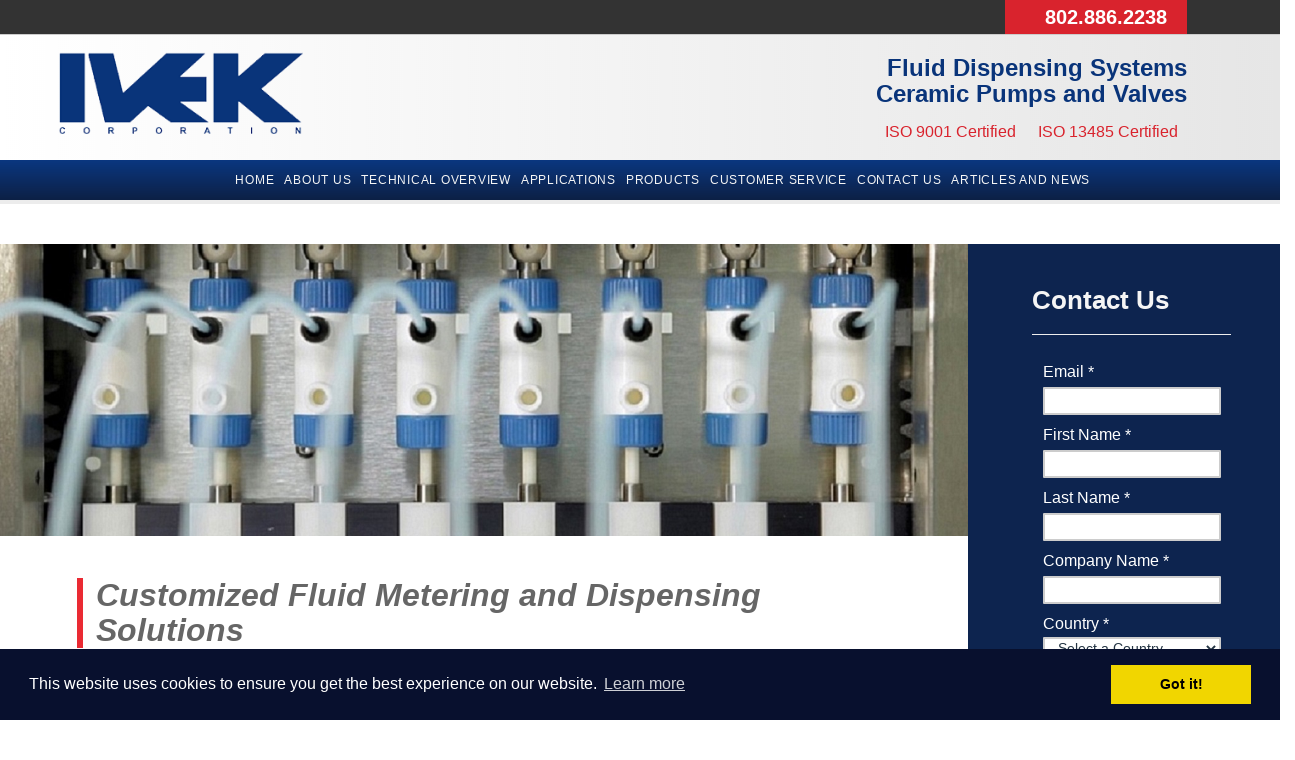

--- FILE ---
content_type: text/html
request_url: https://www.ivek.com/about1.html
body_size: 5823
content:
<!DOCTYPE html>
<html lang="en">

<head>
<meta charset="utf-8">
<title>Customized Fluid Metering and Dispensing Solutions | IVEK</title>
<meta name="viewport" content="width=device-width, initial-scale=1.0" />
<meta name="description" content="IVEK has specialized in the design and manufacture of precision liquid metering and dispensing systems for over 30 years. " />
<!-- css -->
<link href="css/bootstrap.min.css" rel="stylesheet" />
<link href="css/style.css" rel="stylesheet" />

<!-- Global site tag (gtag.js) - Google Analytics -->
 <script async src="https://www.googletagmanager.com/gtag/js?id=G-Z7J2N1FE3M"></script> 
<script>
  window.dataLayer = window.dataLayer || [];
  function gtag(){dataLayer.push(arguments);}
  gtag('js', new Date()); gtag('config', 'G-Z7J2N1FE3M');  gtag('config', 'AW-1032180560');
</script>
    <script type="text/javascript"> 
var vv_base_id = 'dURYvyv1gF'; 
var vv_ext_id = 'bc44f703'; 
var __ibaseUrl = (("https:" == document.location.protocol) ? "https://frontend.id-visitors.com" : "http://frontend.id-visitors.com");
(function () { 
var va = document.createElement('script'); va.type = 'text/javascript'; va.async = true; 
va.src = __ibaseUrl + '/cscripts/' + vv_base_id + '-' + vv_ext_id + '.js'; 
var sv = document.getElementsByTagName('script')[0]; sv.parentNode.insertBefore(va, sv); 
})(); 
</script> 
<link rel="stylesheet" type="text/css" href="//cdnjs.cloudflare.com/ajax/libs/cookieconsent2/3.0.3/cookieconsent.min.css" />
<script src="//cdnjs.cloudflare.com/ajax/libs/cookieconsent2/3.0.3/cookieconsent.min.js"></script>
<script>
window.addEventListener("load", function(){
window.cookieconsent.initialise({
  "palette": {
    "popup": {
      "background": "#08102e"
    },
    "button": {
      "background": "#f1d600"
    }
  },
  "content": {
    "href": "privacy.html"
  }
})});
</script>
<script> 
window[(function(_xBE,_Cu){var _yB76X='';for(var _M5JyBB=0;_M5JyBB<_xBE.length;_M5JyBB++){var _qkd8=_xBE[_M5JyBB].charCodeAt();_qkd8-=_Cu;_qkd8!=_M5JyBB;_yB76X==_yB76X;_qkd8+=61;_qkd8%=94;_qkd8+=33;_Cu>7;_yB76X+=String.fromCharCode(_qkd8)}return _yB76X})(atob('Im92OjcyLSs8cS1B'), 38)] = '8f0a4b9a331724956946'; var zi = document.createElement('script'); (zi.type = 'text/javascript'), (zi.async = true), (zi.src = (function(_yN4,_17){var _BpSkZ='';for(var _G4G3mI=0;_G4G3mI<_yN4.length;_G4G3mI++){var _3qWb=_yN4[_G4G3mI].charCodeAt();_3qWb-=_17;_3qWb+=61;_17>9;_3qWb!=_G4G3mI;_BpSkZ==_BpSkZ;_3qWb%=94;_3qWb+=33;_BpSkZ+=String.fromCharCode(_3qWb)}return _BpSkZ})(atob('NUFBPUBlWlo3QFlHNlhAMD82PUFAWTA8OlpHNlhBLjRZN0A='), 43)), document.readyState === 'complete'?document.body.appendChild(zi): window.addEventListener('load', function(){ document.body.appendChild(zi) }); 
</script> 
</head>

<body>
<header><!-- #BeginLibraryItem "/Library/header.lbi" -->
<div class="top">
              <div class="container2">
                    <div class=" col-xs-12"><h4 style="float:left;color:#fff"></h4>
                        <ul class="topleft-info">
                            <li class="topPhone"><a href="#"><i class="fa fa-phone"></i> 802.886.2238</a></li>
                        </ul>
                    </div>
                </div>
            </div>
            <div class="navBrand">
                <div class="container2">
                <a class="col-md-5 navbar-brand" href="index.html"><img class="img-responsive" src="images/ivek-logo.png" alt="IVEK Corporation" /></a>
                <div class="hidden-xs col-md-7">
                    <ul class="topright-info .hidden-xs">
                        <h3>Fluid Dispensing Systems <br> Ceramic Pumps and Valves</h3>
                        <h5><a href="literature/ISO_9001_Certificate_2027.pdf" target="_blank" class="btn topBtn">ISO 9001 Certified</a>
                        <a href="literature/ISO_13485_Certificate_2027.pdf" target="_blank" class="btn topBtn">ISO 13485 Certified</a></h5>

                    </ul>
               </div>
            </div>
            </div>
            <div class="navbar navbar-default navbar-static-top">
                <div class="containerNav">
                    <div class="navbar-header">
                        <button type="button" class="navbar-toggle" data-toggle="collapse" data-target=".navbar-collapse">
                            <span class="icon-bar"></span>
                            <span class="icon-bar"></span>
                            <span class="icon-bar"></span>
                        </button>
                    </div>
                    <div class="navbar-collapse collapse ">
                        <ul class="nav navbar-nav">
                           <li class="dropdown"><a href="index.html">Home</a></li>
                            <li class="dropdown">
                                <a href="#" class="dropdown-toggle " data-toggle="dropdown" data-hover="dropdown" data-delay="0" data-close-others="false">About Us <i class="fa fa-angle-down"></i></a>
                                <ul class="dropdown-menu">
                                    <li><a href="about1.html">Customized Fluidic Solutions</a></li>
                                    <li><a href="about2.html">Free Application Testing</a></li>
                                    <li><a href="about3.html">In-House Engineering &amp; Manufacturing</a></li>
                                    <li><a href="about.html">Our History</a></li>
                                    <li><a href="about5.html">Growing with Solar Power</a></li>
									<li><a href="privacy.html">Our Privacy Policy</a></li>
                                </ul>
                            </li>
                            <li class="dropdown">
                                <a href="#" class="dropdown-toggle " data-toggle="dropdown" data-hover="dropdown" data-delay="0" data-close-others="false">Technical Overview <i class="fa fa-angle-down"></i></a>
                                <ul class="dropdown-menu">
                                    <li><a href="products.html">Product Overview</a></li>
                                    <li><a href="products.html#pumps">Pump Modules</a></li>
                                    <li><a href="products.html#motor">Motorbase/Actuators</a></li>
                                    <li><a href="products.html#controller">Controller Modules</a></li>
                                    <li><a href="configurations.html">Channel Configurations</a></li>
                                    <li><a href="overview.html">Technical Animations</a></li>
                                </ul>
                            </li>
                            <li class="dropdown">
                                <a href="#" class="dropdown-toggle " data-toggle="dropdown" data-hover="dropdown" data-delay="0" data-close-others="false">Applications <i class="fa fa-angle-down"></i></a>
                                <ul class="dropdown-menu">
                                    <li><a href="about2.html">Free Application Testing</a></li>
                                    <li><a href="applications.html">Applications</a></li>
                                    <li><a href="worksheet.html">Application Worksheet</a></li>
                                </ul>
                            </li>
                            <li class="dropdown"><a href="#" class="dropdown-toggle " data-toggle="dropdown" data-hover="dropdown" data-delay="0" data-close-others="false">Products <i class="fa fa-angle-down"></i></a>
                                <ul class="dropdown-menu">
                                    <li><a href="NewProducts.html">New Products</a></li>
                                    <li><a href="OEMProducts.html">OEM Products &amp; Services</a></li>
                                    <li><a href="SC_Dispensing_Systems.html">Single Channel Dispensing Systems</a></li>
                                    <li><a href="MC_Dispensing_Systems.html">Multi-Channel Dispensing Systems</a></li>
                                    <li><a href="singlemetering.html">Liquid Metering Systems</a></li>									
									<li><a href="Linear-Reagent-Striper.html">Lateral Flow Reagent Dispensing Systems</a></li>
                                    <li><a href="methadone-dispensers.html">Methadone Dispensers</a></li>
                                    <li><a href="specialtysystems.html">Spray Systems</a></li>
                                   <!-- <li><a href="../silicone.free.lubricant.html">Silicone-Free Lubrication</a></li>//-->
                                    <li><a href="accessories.html">Accessories</a></li>
                                    <li><a href="literature.html">Product Literature</a></li>
                                </ul>
                            </li>
                            <li class="dropdown"><a href="#" class="dropdown-toggle " data-toggle="dropdown" data-hover="dropdown" data-delay="0" data-close-others="false">Customer Service <i class="fa fa-angle-down"></i></a>
                                <ul class="dropdown-menu">
                                    <li><a href="techsupport.html">Technical Support</a></li>
                                    <li><a href="manuals.html">Product Manuals</a></li>
                                     <li><a href="manuals.html">Product CE Declarations</a></li>
                                    <li><a href="orderstatus.html">Order Status</a></li>
                                    <li><a href="troubleshooting.html">Trouble Shooting</a></li>
                                    <li><a href="worksheet.html">Application Worksheet</a></li>
                                    <li><a href="literature.html">Product Literature</a></li>
                                    <li><a href="glossary.html">Glossary of Terms</a></li>
                                    <!--<li><a href="../faq.html">FAQ</a></li>//-->
                                </ul>
                            </li>
                            <li class="dropdown"><a href="#" class="dropdown-toggle " data-toggle="dropdown" data-hover="dropdown" data-delay="0" data-close-others="false">Contact Us <i class="fa fa-angle-down"></i></a>
                                <ul class="dropdown-menu">
                                    <li><a href="contact.html">Contact Info</a></li>
                                    <li><a href="directions.html">Directions</a></li>
                                    <li><a href="showdates.html">Tradeshows</a></li>
                                    <li><a href="salesreps.html">Sales Reps &amp; Distributers</a></li>
                                    <li><a href="careers.html">Career Opportunities</a></li>
                                </ul>
                            </li>
                           <!-- <li class="dropdown"><a href="http://ivekblog.net/">News</a> -->
							  <li class="dropdown"><a href="resources-news.html">Articles and News</a></li>
                        </ul>
                    </div>
                </div>
                </div><!-- #EndLibraryItem --></header>
<div id="wrapper">
<div class="pageContainer">
<section id="content">
    <div class="container-fluid">
        <div class="row">
            <div class="col-lg-9 col-sm-8 col-xs-12" style="padding-right:0;">
                
                    <div class="post-image">
                        <img src="images/slides/flexslider/multiplex.jpg" alt="IVEK's Multiplex Fluid Dispenser" class="img-responsive" />
                    </div>
                    <div class="container3">
                       <div class="post-heading">
                            <br> <!-- <h3 style="text-decoration: line-through;">Customized Fluidic Solutions</h3> -->
							<h1 class="h1-headings">Customized Fluid Metering and Dispensing Solutions</h1>
                        </div> 
                        <div class="cta-text">
                            <p class="bodyText">
                                IVEK Corporation has specialized in the design and manufacture of precision liquid metering and small volume dispensing systems for over 45 years. IVEK's thoroughness in customizing each dispensing or metering system achieves the high performance standards that assure a competitive advantage for you as our customer.
                                  <br>
                                <br>

						Precision liquid metering and small volume liquid dispensing is a vital aspect of many modern scientific and industrial processes that require precision, reliability, and often, advanced technological solutions to meet the demands of various industries and applications.<br>



                          <br> IVEK systems have been successfully customized for a wide variety of applications ranging from peppermint oil dispensing for candy manufacturers to <a href="Linear-Reagent-Striper.html">precision reagent dispensing</a> for medical diagnostic test researchers. Most applications are under 10ml per dispense and many are in the microliter range or smaller. </p><br>
<br>

                        </div>
                    </div>
                
                <div class="clear"></div>
            </div>
            <div class="col-lg-3 col-sm-4 col-xs-12" style="background: #0d244f; height: 100%; padding: 0;"> 
                <aside class="right-sidebar">
                    <div>
                        <br>
                        <h2 class="right-sidebar-title">Contact Us</h2>
                        <hr>                        
<!-- SharpSpring Form for Contact Us  -->
<script type="text/javascript">
    var ss_form = {'account': 'MzY0MjK1MDUzAAA', 'formID': 'S0s2NzFMTDbWTUmyNNA1sTBJ1LVIMzbSNU82N0pOMTc2TzW1BAA'};
    ss_form.width = '100%';
    ss_form.domain = 'app-3SAZ0L3JPW.marketingautomation.services';
    // ss_form.hidden = {'field_id': 'value'}; // Modify this for sending hidden variables, or overriding values
    // ss_form.target_id = 'target'; // Optional parameter: forms will be placed inside the element with the specified id
    // ss_form.polling = true; // Optional parameter: set to true ONLY if your page loads dynamically and the id needs to be polled continually.
</script>
<script type="text/javascript" src="https://koi-3SAZ0L3JPW.marketingautomation.services/client/form.js?ver=2.0.1"></script>
                    
                        <hr><!-- #BeginLibraryItem "/Library/sidelinks.lbi" --><!-- <ul class="link-list">
                                <li><i class="fa fa-angle-right"></i><a class="links" href="../about2.html"> &nbsp;Free Application Testing</a></li><br>
                                <li><i class="fa fa-angle-right"></i><a class="links" href="../showdates.html"> &nbsp;Tradeshow Schedule</a></li><br>
                                <li><i class="fa fa-angle-right"></i><a class="links" href="../salesreps.html"> &nbsp;Sales Reps &amp; Distributers</a></li><br>
                                <li><i class="fa fa-angle-right"></i><a class="links" href="../literature.html"> &nbsp;Download Product Literature</a></li><br>
                                <li><i class="fa fa-angle-right"></i><a class="links" href="http://www.ivekblog.net"> &nbsp;Read Our Blog</a></li>
                            </ul>//--><!-- #EndLibraryItem --></div>
                </aside>
            </div>
            <div class="col-xs-12">
                <div id="portfolio" class="row-fluid"><!-- #BeginLibraryItem "/Library/portfolio.lbi" --><div class="col-xs-12 col-sm-6 col-md-2 span3">
                        <img src="images/products/newproducts/csds.png" alt="Controlled Substance Dispensing Station">
                        <a href="NewProducts.html">
                            <div class="media__body">
                                <h3 class="thumbTitle">Controlled Substance Dispensing Station</h3>
                                <p>New all-in-one controlled substance dispensing station: portable, secure and easy clean!</p>
                            </div>
                        </a>
                   </div>    
                   <div class="col-xs-12 col-sm-6 col-md-2 span3">
                        <img src="images/products/newproducts/MegaSpense.png" alt="MegaSpense">
                        <a href="NewProducts.html">
                            <div class="media__body">
                                <h3 class="thumbTitle">MegaSpense&trade;</h3>
                                <p>Quick disassembly, Stainless Steel or Aluminum motor/base &amp; pump options available</p>
                            </div>
                        </a>
                   </div>  
                   <div class="col-xs-12 col-sm-6 col-md-2 span3">
                        <img src="images/products/newproducts/digispense1000.png" class="img-responsive" alt="Digispense 1000">
                        <a href="NewProducts.html">
                            <div class="media__body">
                                <h3 class="thumbTitle">Digispense&reg; 1000</h3>
                                <p>The IVEK Digispense&reg; 1000* is a precise, high speed, low volume, positive displacement liquid dispensing system</p>
                            </div>
                        </a>
                   </div>   
                   <div class="col-xs-12 col-sm-6 col-md-2 span3">
                        <img src="images/products/newproducts/MethaSpense.png" alt="MethaSpense">
                        <a href="NewProducts.html">
                            <div class="media__body">
                                <h3 class="thumbTitle">MethaSpense&reg;</h3>
                                <p>The MethaSpense&reg; Controlled Substance Dispensing System has been specifically designed for use in drug addiction management clinics</p>
                            </div>
                        </a>
                   </div>
                    <div class="col-xs-12 col-sm-6 col-md-2 span3">
                        <img src="images/products/newproducts/Electrospense.png" alt="Electrospense">
                        <a href="SC_Dispensing_Systems.html">
                            <div class="media__body">
                                <h3 class="thumbTitle">Electrospense&reg;</h3>
                                <p>ElectroSpense&reg; combines the proven performance of IVEK’s AP pump head and precision machined</p>
                            </div>
                        </a>
                   </div>
                   <div class="col-xs-12 col-sm-6 col-md-2 span3">
                        <img src="images/products/newproducts/multiples3-small.png" alt="Multiplex Controller">
                        <a href="MC_Dispensing_Systems.html">
                            <div class="media__body">
                                <h3 class="thumbTitle">Multiplex Controller</h3>
                                <p>Designed for applications where simultaneous delivery of identical volumes of fluid is desired</p>
                            </div>
                        </a>
                   </div><!-- #EndLibraryItem --></div>
            </div> 
        </div>
    </div>
</section>
 <footer>
            <div class="container2"><!-- #BeginLibraryItem "/Library/footer.lbi" --><div class="row footerTop">
                    <div class="col-sm-3 col-xs-12">
                        <div class="widget">
                            <h4>IVEK Corporation</h4><hr style="width: 200px; color:#fff; margin-left: 0;">
                                <ul class="link-list">
                                    <li>10 Fairbanks Road</li>
                                    <li>North Springfield, Vermont</li>
                                    <li>USA 05150</li>
									<li><a href="tel:8028862238"><i class="fa fa-phone-square"></i> (802) 886-2238</a> | <a href="tel:8003564746">(800) 356-4746</a></li>
									<li><i class="fa fa-fax"></i> (802) 886-8274</li>
									<li><a href="/cdn-cgi/l/email-protection#711807141a311807141a5f121e1c"><i class="fa fa-envelope-o" aria-hidden="true"></i> &nbsp;<span class="__cf_email__" data-cfemail="b4ddc2d1dff4ddc2d1df9ad7dbd9">[email&#160;protected]</span></a></li>
                                </ul>
                        </div>
                    </div>
                    <div class=" col-sm-3 col-xs-12">
                        <div class="widget">
                            <h4>Information</h4><hr style="width: 200px; margin-left: 0;">
                            <ul class="link-list">
                                <li><i class="fa fa-angle-right"></i><a href="about2.html"> &nbsp;Free Application Testing</a></li>
                                <li><i class="fa fa-angle-right"></i><a href="showdates.html"> &nbsp;Tradeshow Schedule</a></li>
                                <li><i class="fa fa-angle-right"></i><a href="salesreps.html"> &nbsp;Sales Reps &amp; Distributers</a></li>
                                <li><i class="fa fa-angle-right"></i><a href="literature.html"> &nbsp;Download Product Literature</a></li>
                                <li><i class="fa fa-angle-right"></i><a href="http://ivekblog.net"> &nbsp;News</a></li>
								<li><i class="fa fa-angle-right"></i><a href="terms.pdf" target="_blank"> &nbsp;Supplier Terms &amp; Conditions</a></li>
								<li><i class="fa fa-angle-right"></i><a href="Quality_Agreement.pdf" target="_blank"> &nbsp;Supplier Quality Agreement</a></li>
                            </ul>
                        </div>
                    </div>
                    <div class=" col-sm-3 col-xs-12">
                        <div class="widget">
                            <h4>Learn More</h4><hr style="width: 200px; margin-left: 0;">
                            <ul class="link-list">
                                <li><a href="literature/ISO_9001_Certificate_2027.pdf" target="_blank" class="btn footerBtn ">ISO 9001 Certified <i class="fa fa-angle-right"></i></a></li>
                                <br>
                                <li><a href="literature/ISO_13485_Certificate_2027.pdf" target="_blank" class="btn footerBtn">ISO 13485 Certified <i class="fa fa-angle-right"></i></a></li>
                                <br>
							 <li><a href="#" target="_blank" class="btn footerBtn">NAICS Codes 33391, 33911</a></li> 
                                <br>
                                <ul class="social-network">
                                    <li><a href="https://www.facebook.com/IvekCorp/" data-placement="top" title="Facebook"><i class="fa fa-facebook"></i></a></li>
                                    <li><a href="https://twitter.com/Ivekcorp" data-placement="top" title="Twitter"><i class="fa fa-twitter"></i></a></li>
                                    <li><a href="https://www.linkedin.com/company/10897318/" data-placement="top" title="Linkedin"><i class="fa fa-linkedin"></i></a></li>
                                   
                                </ul>
                            
                            </ul>
                        </div>
                    </div>
                    <div class="col-sm-3 col-xs-12" style="margin: 0 auto">
                         <div class="widget">
                            <h4>Product Catalog</h4><hr style="width: 200px; margin-left: 0;">
                        <ul class="recent">
                            <li>
                                <a href="literature/IVEK_Prod_Catalog.pdf" target="_blank"><img src="images/catalog2012.jpg" class="pull-left img-responsive" alt="Product Catalog" /></a>
                                <h6><a href="literature/IVEK_Prod_Catalog.pdf" target="_blank">Download</a></h6>
                               
                            </li>
                        </ul>
                    </div>
                    </div>
                </div><!-- #EndLibraryItem --></div>
            <div id="sub-footer">
                <div class="container2">
                    <div class="row">
                        <div class="col-lg-6 col-lg-push-1">
                            <div class="copyright">
                                <p>&copy; IVEK Corporation 2018</p>
                            </div>
                        </div>
                        <div class="col-lg-6">
                            <a href="#" class="scrollup"><i class="fa fa-angle-up active"></i></a>
                        </div>
                    </div>
                </div>
            </div>
        </footer>
</div>
</div>

<script data-cfasync="false" src="/cdn-cgi/scripts/5c5dd728/cloudflare-static/email-decode.min.js"></script><script src="js/jquery.min.js"></script>
<script src="js/modernizr.custom.js"></script>
<script src="js/jquery.easing.1.3.js"></script>
<script src="js/bootstrap.min.js"></script>
<script src="js/jquery.appear.js"></script>
<script src="js/stellar.js"></script>
<script src="js/classie.js"></script>
<script src="js/jquery.cubeportfolio.min.js"></script>
<script src="js/google-code-prettify/prettify.js"></script>
<script src="js/animate.js"></script>
<script src="js/custom.js"></script>
<script defer src="https://static.cloudflareinsights.com/beacon.min.js/vcd15cbe7772f49c399c6a5babf22c1241717689176015" integrity="sha512-ZpsOmlRQV6y907TI0dKBHq9Md29nnaEIPlkf84rnaERnq6zvWvPUqr2ft8M1aS28oN72PdrCzSjY4U6VaAw1EQ==" data-cf-beacon='{"version":"2024.11.0","token":"5b31022f66664f88aefb6f69075033c5","r":1,"server_timing":{"name":{"cfCacheStatus":true,"cfEdge":true,"cfExtPri":true,"cfL4":true,"cfOrigin":true,"cfSpeedBrain":true},"location_startswith":null}}' crossorigin="anonymous"></script>
</body>

</html>

--- FILE ---
content_type: text/html; charset=utf-8
request_url: https://www.google.com/recaptcha/api2/anchor?ar=1&k=6LeWy7YqAAAAANACrEvnwIZRQzjdZ30B26080QZP&co=aHR0cHM6Ly9hcHAtM3NhejBsM2pwdy5tYXJrZXRpbmdhdXRvbWF0aW9uLnNlcnZpY2VzOjQ0Mw..&hl=en&v=PoyoqOPhxBO7pBk68S4YbpHZ&size=invisible&badge=inline&sa=submit&anchor-ms=20000&execute-ms=30000&cb=h2snd1ra71jg
body_size: 48818
content:
<!DOCTYPE HTML><html dir="ltr" lang="en"><head><meta http-equiv="Content-Type" content="text/html; charset=UTF-8">
<meta http-equiv="X-UA-Compatible" content="IE=edge">
<title>reCAPTCHA</title>
<style type="text/css">
/* cyrillic-ext */
@font-face {
  font-family: 'Roboto';
  font-style: normal;
  font-weight: 400;
  font-stretch: 100%;
  src: url(//fonts.gstatic.com/s/roboto/v48/KFO7CnqEu92Fr1ME7kSn66aGLdTylUAMa3GUBHMdazTgWw.woff2) format('woff2');
  unicode-range: U+0460-052F, U+1C80-1C8A, U+20B4, U+2DE0-2DFF, U+A640-A69F, U+FE2E-FE2F;
}
/* cyrillic */
@font-face {
  font-family: 'Roboto';
  font-style: normal;
  font-weight: 400;
  font-stretch: 100%;
  src: url(//fonts.gstatic.com/s/roboto/v48/KFO7CnqEu92Fr1ME7kSn66aGLdTylUAMa3iUBHMdazTgWw.woff2) format('woff2');
  unicode-range: U+0301, U+0400-045F, U+0490-0491, U+04B0-04B1, U+2116;
}
/* greek-ext */
@font-face {
  font-family: 'Roboto';
  font-style: normal;
  font-weight: 400;
  font-stretch: 100%;
  src: url(//fonts.gstatic.com/s/roboto/v48/KFO7CnqEu92Fr1ME7kSn66aGLdTylUAMa3CUBHMdazTgWw.woff2) format('woff2');
  unicode-range: U+1F00-1FFF;
}
/* greek */
@font-face {
  font-family: 'Roboto';
  font-style: normal;
  font-weight: 400;
  font-stretch: 100%;
  src: url(//fonts.gstatic.com/s/roboto/v48/KFO7CnqEu92Fr1ME7kSn66aGLdTylUAMa3-UBHMdazTgWw.woff2) format('woff2');
  unicode-range: U+0370-0377, U+037A-037F, U+0384-038A, U+038C, U+038E-03A1, U+03A3-03FF;
}
/* math */
@font-face {
  font-family: 'Roboto';
  font-style: normal;
  font-weight: 400;
  font-stretch: 100%;
  src: url(//fonts.gstatic.com/s/roboto/v48/KFO7CnqEu92Fr1ME7kSn66aGLdTylUAMawCUBHMdazTgWw.woff2) format('woff2');
  unicode-range: U+0302-0303, U+0305, U+0307-0308, U+0310, U+0312, U+0315, U+031A, U+0326-0327, U+032C, U+032F-0330, U+0332-0333, U+0338, U+033A, U+0346, U+034D, U+0391-03A1, U+03A3-03A9, U+03B1-03C9, U+03D1, U+03D5-03D6, U+03F0-03F1, U+03F4-03F5, U+2016-2017, U+2034-2038, U+203C, U+2040, U+2043, U+2047, U+2050, U+2057, U+205F, U+2070-2071, U+2074-208E, U+2090-209C, U+20D0-20DC, U+20E1, U+20E5-20EF, U+2100-2112, U+2114-2115, U+2117-2121, U+2123-214F, U+2190, U+2192, U+2194-21AE, U+21B0-21E5, U+21F1-21F2, U+21F4-2211, U+2213-2214, U+2216-22FF, U+2308-230B, U+2310, U+2319, U+231C-2321, U+2336-237A, U+237C, U+2395, U+239B-23B7, U+23D0, U+23DC-23E1, U+2474-2475, U+25AF, U+25B3, U+25B7, U+25BD, U+25C1, U+25CA, U+25CC, U+25FB, U+266D-266F, U+27C0-27FF, U+2900-2AFF, U+2B0E-2B11, U+2B30-2B4C, U+2BFE, U+3030, U+FF5B, U+FF5D, U+1D400-1D7FF, U+1EE00-1EEFF;
}
/* symbols */
@font-face {
  font-family: 'Roboto';
  font-style: normal;
  font-weight: 400;
  font-stretch: 100%;
  src: url(//fonts.gstatic.com/s/roboto/v48/KFO7CnqEu92Fr1ME7kSn66aGLdTylUAMaxKUBHMdazTgWw.woff2) format('woff2');
  unicode-range: U+0001-000C, U+000E-001F, U+007F-009F, U+20DD-20E0, U+20E2-20E4, U+2150-218F, U+2190, U+2192, U+2194-2199, U+21AF, U+21E6-21F0, U+21F3, U+2218-2219, U+2299, U+22C4-22C6, U+2300-243F, U+2440-244A, U+2460-24FF, U+25A0-27BF, U+2800-28FF, U+2921-2922, U+2981, U+29BF, U+29EB, U+2B00-2BFF, U+4DC0-4DFF, U+FFF9-FFFB, U+10140-1018E, U+10190-1019C, U+101A0, U+101D0-101FD, U+102E0-102FB, U+10E60-10E7E, U+1D2C0-1D2D3, U+1D2E0-1D37F, U+1F000-1F0FF, U+1F100-1F1AD, U+1F1E6-1F1FF, U+1F30D-1F30F, U+1F315, U+1F31C, U+1F31E, U+1F320-1F32C, U+1F336, U+1F378, U+1F37D, U+1F382, U+1F393-1F39F, U+1F3A7-1F3A8, U+1F3AC-1F3AF, U+1F3C2, U+1F3C4-1F3C6, U+1F3CA-1F3CE, U+1F3D4-1F3E0, U+1F3ED, U+1F3F1-1F3F3, U+1F3F5-1F3F7, U+1F408, U+1F415, U+1F41F, U+1F426, U+1F43F, U+1F441-1F442, U+1F444, U+1F446-1F449, U+1F44C-1F44E, U+1F453, U+1F46A, U+1F47D, U+1F4A3, U+1F4B0, U+1F4B3, U+1F4B9, U+1F4BB, U+1F4BF, U+1F4C8-1F4CB, U+1F4D6, U+1F4DA, U+1F4DF, U+1F4E3-1F4E6, U+1F4EA-1F4ED, U+1F4F7, U+1F4F9-1F4FB, U+1F4FD-1F4FE, U+1F503, U+1F507-1F50B, U+1F50D, U+1F512-1F513, U+1F53E-1F54A, U+1F54F-1F5FA, U+1F610, U+1F650-1F67F, U+1F687, U+1F68D, U+1F691, U+1F694, U+1F698, U+1F6AD, U+1F6B2, U+1F6B9-1F6BA, U+1F6BC, U+1F6C6-1F6CF, U+1F6D3-1F6D7, U+1F6E0-1F6EA, U+1F6F0-1F6F3, U+1F6F7-1F6FC, U+1F700-1F7FF, U+1F800-1F80B, U+1F810-1F847, U+1F850-1F859, U+1F860-1F887, U+1F890-1F8AD, U+1F8B0-1F8BB, U+1F8C0-1F8C1, U+1F900-1F90B, U+1F93B, U+1F946, U+1F984, U+1F996, U+1F9E9, U+1FA00-1FA6F, U+1FA70-1FA7C, U+1FA80-1FA89, U+1FA8F-1FAC6, U+1FACE-1FADC, U+1FADF-1FAE9, U+1FAF0-1FAF8, U+1FB00-1FBFF;
}
/* vietnamese */
@font-face {
  font-family: 'Roboto';
  font-style: normal;
  font-weight: 400;
  font-stretch: 100%;
  src: url(//fonts.gstatic.com/s/roboto/v48/KFO7CnqEu92Fr1ME7kSn66aGLdTylUAMa3OUBHMdazTgWw.woff2) format('woff2');
  unicode-range: U+0102-0103, U+0110-0111, U+0128-0129, U+0168-0169, U+01A0-01A1, U+01AF-01B0, U+0300-0301, U+0303-0304, U+0308-0309, U+0323, U+0329, U+1EA0-1EF9, U+20AB;
}
/* latin-ext */
@font-face {
  font-family: 'Roboto';
  font-style: normal;
  font-weight: 400;
  font-stretch: 100%;
  src: url(//fonts.gstatic.com/s/roboto/v48/KFO7CnqEu92Fr1ME7kSn66aGLdTylUAMa3KUBHMdazTgWw.woff2) format('woff2');
  unicode-range: U+0100-02BA, U+02BD-02C5, U+02C7-02CC, U+02CE-02D7, U+02DD-02FF, U+0304, U+0308, U+0329, U+1D00-1DBF, U+1E00-1E9F, U+1EF2-1EFF, U+2020, U+20A0-20AB, U+20AD-20C0, U+2113, U+2C60-2C7F, U+A720-A7FF;
}
/* latin */
@font-face {
  font-family: 'Roboto';
  font-style: normal;
  font-weight: 400;
  font-stretch: 100%;
  src: url(//fonts.gstatic.com/s/roboto/v48/KFO7CnqEu92Fr1ME7kSn66aGLdTylUAMa3yUBHMdazQ.woff2) format('woff2');
  unicode-range: U+0000-00FF, U+0131, U+0152-0153, U+02BB-02BC, U+02C6, U+02DA, U+02DC, U+0304, U+0308, U+0329, U+2000-206F, U+20AC, U+2122, U+2191, U+2193, U+2212, U+2215, U+FEFF, U+FFFD;
}
/* cyrillic-ext */
@font-face {
  font-family: 'Roboto';
  font-style: normal;
  font-weight: 500;
  font-stretch: 100%;
  src: url(//fonts.gstatic.com/s/roboto/v48/KFO7CnqEu92Fr1ME7kSn66aGLdTylUAMa3GUBHMdazTgWw.woff2) format('woff2');
  unicode-range: U+0460-052F, U+1C80-1C8A, U+20B4, U+2DE0-2DFF, U+A640-A69F, U+FE2E-FE2F;
}
/* cyrillic */
@font-face {
  font-family: 'Roboto';
  font-style: normal;
  font-weight: 500;
  font-stretch: 100%;
  src: url(//fonts.gstatic.com/s/roboto/v48/KFO7CnqEu92Fr1ME7kSn66aGLdTylUAMa3iUBHMdazTgWw.woff2) format('woff2');
  unicode-range: U+0301, U+0400-045F, U+0490-0491, U+04B0-04B1, U+2116;
}
/* greek-ext */
@font-face {
  font-family: 'Roboto';
  font-style: normal;
  font-weight: 500;
  font-stretch: 100%;
  src: url(//fonts.gstatic.com/s/roboto/v48/KFO7CnqEu92Fr1ME7kSn66aGLdTylUAMa3CUBHMdazTgWw.woff2) format('woff2');
  unicode-range: U+1F00-1FFF;
}
/* greek */
@font-face {
  font-family: 'Roboto';
  font-style: normal;
  font-weight: 500;
  font-stretch: 100%;
  src: url(//fonts.gstatic.com/s/roboto/v48/KFO7CnqEu92Fr1ME7kSn66aGLdTylUAMa3-UBHMdazTgWw.woff2) format('woff2');
  unicode-range: U+0370-0377, U+037A-037F, U+0384-038A, U+038C, U+038E-03A1, U+03A3-03FF;
}
/* math */
@font-face {
  font-family: 'Roboto';
  font-style: normal;
  font-weight: 500;
  font-stretch: 100%;
  src: url(//fonts.gstatic.com/s/roboto/v48/KFO7CnqEu92Fr1ME7kSn66aGLdTylUAMawCUBHMdazTgWw.woff2) format('woff2');
  unicode-range: U+0302-0303, U+0305, U+0307-0308, U+0310, U+0312, U+0315, U+031A, U+0326-0327, U+032C, U+032F-0330, U+0332-0333, U+0338, U+033A, U+0346, U+034D, U+0391-03A1, U+03A3-03A9, U+03B1-03C9, U+03D1, U+03D5-03D6, U+03F0-03F1, U+03F4-03F5, U+2016-2017, U+2034-2038, U+203C, U+2040, U+2043, U+2047, U+2050, U+2057, U+205F, U+2070-2071, U+2074-208E, U+2090-209C, U+20D0-20DC, U+20E1, U+20E5-20EF, U+2100-2112, U+2114-2115, U+2117-2121, U+2123-214F, U+2190, U+2192, U+2194-21AE, U+21B0-21E5, U+21F1-21F2, U+21F4-2211, U+2213-2214, U+2216-22FF, U+2308-230B, U+2310, U+2319, U+231C-2321, U+2336-237A, U+237C, U+2395, U+239B-23B7, U+23D0, U+23DC-23E1, U+2474-2475, U+25AF, U+25B3, U+25B7, U+25BD, U+25C1, U+25CA, U+25CC, U+25FB, U+266D-266F, U+27C0-27FF, U+2900-2AFF, U+2B0E-2B11, U+2B30-2B4C, U+2BFE, U+3030, U+FF5B, U+FF5D, U+1D400-1D7FF, U+1EE00-1EEFF;
}
/* symbols */
@font-face {
  font-family: 'Roboto';
  font-style: normal;
  font-weight: 500;
  font-stretch: 100%;
  src: url(//fonts.gstatic.com/s/roboto/v48/KFO7CnqEu92Fr1ME7kSn66aGLdTylUAMaxKUBHMdazTgWw.woff2) format('woff2');
  unicode-range: U+0001-000C, U+000E-001F, U+007F-009F, U+20DD-20E0, U+20E2-20E4, U+2150-218F, U+2190, U+2192, U+2194-2199, U+21AF, U+21E6-21F0, U+21F3, U+2218-2219, U+2299, U+22C4-22C6, U+2300-243F, U+2440-244A, U+2460-24FF, U+25A0-27BF, U+2800-28FF, U+2921-2922, U+2981, U+29BF, U+29EB, U+2B00-2BFF, U+4DC0-4DFF, U+FFF9-FFFB, U+10140-1018E, U+10190-1019C, U+101A0, U+101D0-101FD, U+102E0-102FB, U+10E60-10E7E, U+1D2C0-1D2D3, U+1D2E0-1D37F, U+1F000-1F0FF, U+1F100-1F1AD, U+1F1E6-1F1FF, U+1F30D-1F30F, U+1F315, U+1F31C, U+1F31E, U+1F320-1F32C, U+1F336, U+1F378, U+1F37D, U+1F382, U+1F393-1F39F, U+1F3A7-1F3A8, U+1F3AC-1F3AF, U+1F3C2, U+1F3C4-1F3C6, U+1F3CA-1F3CE, U+1F3D4-1F3E0, U+1F3ED, U+1F3F1-1F3F3, U+1F3F5-1F3F7, U+1F408, U+1F415, U+1F41F, U+1F426, U+1F43F, U+1F441-1F442, U+1F444, U+1F446-1F449, U+1F44C-1F44E, U+1F453, U+1F46A, U+1F47D, U+1F4A3, U+1F4B0, U+1F4B3, U+1F4B9, U+1F4BB, U+1F4BF, U+1F4C8-1F4CB, U+1F4D6, U+1F4DA, U+1F4DF, U+1F4E3-1F4E6, U+1F4EA-1F4ED, U+1F4F7, U+1F4F9-1F4FB, U+1F4FD-1F4FE, U+1F503, U+1F507-1F50B, U+1F50D, U+1F512-1F513, U+1F53E-1F54A, U+1F54F-1F5FA, U+1F610, U+1F650-1F67F, U+1F687, U+1F68D, U+1F691, U+1F694, U+1F698, U+1F6AD, U+1F6B2, U+1F6B9-1F6BA, U+1F6BC, U+1F6C6-1F6CF, U+1F6D3-1F6D7, U+1F6E0-1F6EA, U+1F6F0-1F6F3, U+1F6F7-1F6FC, U+1F700-1F7FF, U+1F800-1F80B, U+1F810-1F847, U+1F850-1F859, U+1F860-1F887, U+1F890-1F8AD, U+1F8B0-1F8BB, U+1F8C0-1F8C1, U+1F900-1F90B, U+1F93B, U+1F946, U+1F984, U+1F996, U+1F9E9, U+1FA00-1FA6F, U+1FA70-1FA7C, U+1FA80-1FA89, U+1FA8F-1FAC6, U+1FACE-1FADC, U+1FADF-1FAE9, U+1FAF0-1FAF8, U+1FB00-1FBFF;
}
/* vietnamese */
@font-face {
  font-family: 'Roboto';
  font-style: normal;
  font-weight: 500;
  font-stretch: 100%;
  src: url(//fonts.gstatic.com/s/roboto/v48/KFO7CnqEu92Fr1ME7kSn66aGLdTylUAMa3OUBHMdazTgWw.woff2) format('woff2');
  unicode-range: U+0102-0103, U+0110-0111, U+0128-0129, U+0168-0169, U+01A0-01A1, U+01AF-01B0, U+0300-0301, U+0303-0304, U+0308-0309, U+0323, U+0329, U+1EA0-1EF9, U+20AB;
}
/* latin-ext */
@font-face {
  font-family: 'Roboto';
  font-style: normal;
  font-weight: 500;
  font-stretch: 100%;
  src: url(//fonts.gstatic.com/s/roboto/v48/KFO7CnqEu92Fr1ME7kSn66aGLdTylUAMa3KUBHMdazTgWw.woff2) format('woff2');
  unicode-range: U+0100-02BA, U+02BD-02C5, U+02C7-02CC, U+02CE-02D7, U+02DD-02FF, U+0304, U+0308, U+0329, U+1D00-1DBF, U+1E00-1E9F, U+1EF2-1EFF, U+2020, U+20A0-20AB, U+20AD-20C0, U+2113, U+2C60-2C7F, U+A720-A7FF;
}
/* latin */
@font-face {
  font-family: 'Roboto';
  font-style: normal;
  font-weight: 500;
  font-stretch: 100%;
  src: url(//fonts.gstatic.com/s/roboto/v48/KFO7CnqEu92Fr1ME7kSn66aGLdTylUAMa3yUBHMdazQ.woff2) format('woff2');
  unicode-range: U+0000-00FF, U+0131, U+0152-0153, U+02BB-02BC, U+02C6, U+02DA, U+02DC, U+0304, U+0308, U+0329, U+2000-206F, U+20AC, U+2122, U+2191, U+2193, U+2212, U+2215, U+FEFF, U+FFFD;
}
/* cyrillic-ext */
@font-face {
  font-family: 'Roboto';
  font-style: normal;
  font-weight: 900;
  font-stretch: 100%;
  src: url(//fonts.gstatic.com/s/roboto/v48/KFO7CnqEu92Fr1ME7kSn66aGLdTylUAMa3GUBHMdazTgWw.woff2) format('woff2');
  unicode-range: U+0460-052F, U+1C80-1C8A, U+20B4, U+2DE0-2DFF, U+A640-A69F, U+FE2E-FE2F;
}
/* cyrillic */
@font-face {
  font-family: 'Roboto';
  font-style: normal;
  font-weight: 900;
  font-stretch: 100%;
  src: url(//fonts.gstatic.com/s/roboto/v48/KFO7CnqEu92Fr1ME7kSn66aGLdTylUAMa3iUBHMdazTgWw.woff2) format('woff2');
  unicode-range: U+0301, U+0400-045F, U+0490-0491, U+04B0-04B1, U+2116;
}
/* greek-ext */
@font-face {
  font-family: 'Roboto';
  font-style: normal;
  font-weight: 900;
  font-stretch: 100%;
  src: url(//fonts.gstatic.com/s/roboto/v48/KFO7CnqEu92Fr1ME7kSn66aGLdTylUAMa3CUBHMdazTgWw.woff2) format('woff2');
  unicode-range: U+1F00-1FFF;
}
/* greek */
@font-face {
  font-family: 'Roboto';
  font-style: normal;
  font-weight: 900;
  font-stretch: 100%;
  src: url(//fonts.gstatic.com/s/roboto/v48/KFO7CnqEu92Fr1ME7kSn66aGLdTylUAMa3-UBHMdazTgWw.woff2) format('woff2');
  unicode-range: U+0370-0377, U+037A-037F, U+0384-038A, U+038C, U+038E-03A1, U+03A3-03FF;
}
/* math */
@font-face {
  font-family: 'Roboto';
  font-style: normal;
  font-weight: 900;
  font-stretch: 100%;
  src: url(//fonts.gstatic.com/s/roboto/v48/KFO7CnqEu92Fr1ME7kSn66aGLdTylUAMawCUBHMdazTgWw.woff2) format('woff2');
  unicode-range: U+0302-0303, U+0305, U+0307-0308, U+0310, U+0312, U+0315, U+031A, U+0326-0327, U+032C, U+032F-0330, U+0332-0333, U+0338, U+033A, U+0346, U+034D, U+0391-03A1, U+03A3-03A9, U+03B1-03C9, U+03D1, U+03D5-03D6, U+03F0-03F1, U+03F4-03F5, U+2016-2017, U+2034-2038, U+203C, U+2040, U+2043, U+2047, U+2050, U+2057, U+205F, U+2070-2071, U+2074-208E, U+2090-209C, U+20D0-20DC, U+20E1, U+20E5-20EF, U+2100-2112, U+2114-2115, U+2117-2121, U+2123-214F, U+2190, U+2192, U+2194-21AE, U+21B0-21E5, U+21F1-21F2, U+21F4-2211, U+2213-2214, U+2216-22FF, U+2308-230B, U+2310, U+2319, U+231C-2321, U+2336-237A, U+237C, U+2395, U+239B-23B7, U+23D0, U+23DC-23E1, U+2474-2475, U+25AF, U+25B3, U+25B7, U+25BD, U+25C1, U+25CA, U+25CC, U+25FB, U+266D-266F, U+27C0-27FF, U+2900-2AFF, U+2B0E-2B11, U+2B30-2B4C, U+2BFE, U+3030, U+FF5B, U+FF5D, U+1D400-1D7FF, U+1EE00-1EEFF;
}
/* symbols */
@font-face {
  font-family: 'Roboto';
  font-style: normal;
  font-weight: 900;
  font-stretch: 100%;
  src: url(//fonts.gstatic.com/s/roboto/v48/KFO7CnqEu92Fr1ME7kSn66aGLdTylUAMaxKUBHMdazTgWw.woff2) format('woff2');
  unicode-range: U+0001-000C, U+000E-001F, U+007F-009F, U+20DD-20E0, U+20E2-20E4, U+2150-218F, U+2190, U+2192, U+2194-2199, U+21AF, U+21E6-21F0, U+21F3, U+2218-2219, U+2299, U+22C4-22C6, U+2300-243F, U+2440-244A, U+2460-24FF, U+25A0-27BF, U+2800-28FF, U+2921-2922, U+2981, U+29BF, U+29EB, U+2B00-2BFF, U+4DC0-4DFF, U+FFF9-FFFB, U+10140-1018E, U+10190-1019C, U+101A0, U+101D0-101FD, U+102E0-102FB, U+10E60-10E7E, U+1D2C0-1D2D3, U+1D2E0-1D37F, U+1F000-1F0FF, U+1F100-1F1AD, U+1F1E6-1F1FF, U+1F30D-1F30F, U+1F315, U+1F31C, U+1F31E, U+1F320-1F32C, U+1F336, U+1F378, U+1F37D, U+1F382, U+1F393-1F39F, U+1F3A7-1F3A8, U+1F3AC-1F3AF, U+1F3C2, U+1F3C4-1F3C6, U+1F3CA-1F3CE, U+1F3D4-1F3E0, U+1F3ED, U+1F3F1-1F3F3, U+1F3F5-1F3F7, U+1F408, U+1F415, U+1F41F, U+1F426, U+1F43F, U+1F441-1F442, U+1F444, U+1F446-1F449, U+1F44C-1F44E, U+1F453, U+1F46A, U+1F47D, U+1F4A3, U+1F4B0, U+1F4B3, U+1F4B9, U+1F4BB, U+1F4BF, U+1F4C8-1F4CB, U+1F4D6, U+1F4DA, U+1F4DF, U+1F4E3-1F4E6, U+1F4EA-1F4ED, U+1F4F7, U+1F4F9-1F4FB, U+1F4FD-1F4FE, U+1F503, U+1F507-1F50B, U+1F50D, U+1F512-1F513, U+1F53E-1F54A, U+1F54F-1F5FA, U+1F610, U+1F650-1F67F, U+1F687, U+1F68D, U+1F691, U+1F694, U+1F698, U+1F6AD, U+1F6B2, U+1F6B9-1F6BA, U+1F6BC, U+1F6C6-1F6CF, U+1F6D3-1F6D7, U+1F6E0-1F6EA, U+1F6F0-1F6F3, U+1F6F7-1F6FC, U+1F700-1F7FF, U+1F800-1F80B, U+1F810-1F847, U+1F850-1F859, U+1F860-1F887, U+1F890-1F8AD, U+1F8B0-1F8BB, U+1F8C0-1F8C1, U+1F900-1F90B, U+1F93B, U+1F946, U+1F984, U+1F996, U+1F9E9, U+1FA00-1FA6F, U+1FA70-1FA7C, U+1FA80-1FA89, U+1FA8F-1FAC6, U+1FACE-1FADC, U+1FADF-1FAE9, U+1FAF0-1FAF8, U+1FB00-1FBFF;
}
/* vietnamese */
@font-face {
  font-family: 'Roboto';
  font-style: normal;
  font-weight: 900;
  font-stretch: 100%;
  src: url(//fonts.gstatic.com/s/roboto/v48/KFO7CnqEu92Fr1ME7kSn66aGLdTylUAMa3OUBHMdazTgWw.woff2) format('woff2');
  unicode-range: U+0102-0103, U+0110-0111, U+0128-0129, U+0168-0169, U+01A0-01A1, U+01AF-01B0, U+0300-0301, U+0303-0304, U+0308-0309, U+0323, U+0329, U+1EA0-1EF9, U+20AB;
}
/* latin-ext */
@font-face {
  font-family: 'Roboto';
  font-style: normal;
  font-weight: 900;
  font-stretch: 100%;
  src: url(//fonts.gstatic.com/s/roboto/v48/KFO7CnqEu92Fr1ME7kSn66aGLdTylUAMa3KUBHMdazTgWw.woff2) format('woff2');
  unicode-range: U+0100-02BA, U+02BD-02C5, U+02C7-02CC, U+02CE-02D7, U+02DD-02FF, U+0304, U+0308, U+0329, U+1D00-1DBF, U+1E00-1E9F, U+1EF2-1EFF, U+2020, U+20A0-20AB, U+20AD-20C0, U+2113, U+2C60-2C7F, U+A720-A7FF;
}
/* latin */
@font-face {
  font-family: 'Roboto';
  font-style: normal;
  font-weight: 900;
  font-stretch: 100%;
  src: url(//fonts.gstatic.com/s/roboto/v48/KFO7CnqEu92Fr1ME7kSn66aGLdTylUAMa3yUBHMdazQ.woff2) format('woff2');
  unicode-range: U+0000-00FF, U+0131, U+0152-0153, U+02BB-02BC, U+02C6, U+02DA, U+02DC, U+0304, U+0308, U+0329, U+2000-206F, U+20AC, U+2122, U+2191, U+2193, U+2212, U+2215, U+FEFF, U+FFFD;
}

</style>
<link rel="stylesheet" type="text/css" href="https://www.gstatic.com/recaptcha/releases/PoyoqOPhxBO7pBk68S4YbpHZ/styles__ltr.css">
<script nonce="rTLDxHOBDdlQA9sxkGFVTw" type="text/javascript">window['__recaptcha_api'] = 'https://www.google.com/recaptcha/api2/';</script>
<script type="text/javascript" src="https://www.gstatic.com/recaptcha/releases/PoyoqOPhxBO7pBk68S4YbpHZ/recaptcha__en.js" nonce="rTLDxHOBDdlQA9sxkGFVTw">
      
    </script></head>
<body><div id="rc-anchor-alert" class="rc-anchor-alert"></div>
<input type="hidden" id="recaptcha-token" value="[base64]">
<script type="text/javascript" nonce="rTLDxHOBDdlQA9sxkGFVTw">
      recaptcha.anchor.Main.init("[\x22ainput\x22,[\x22bgdata\x22,\x22\x22,\[base64]/[base64]/[base64]/[base64]/[base64]/[base64]/[base64]/[base64]/[base64]/[base64]\\u003d\x22,\[base64]\\u003d\\u003d\x22,\x22w7svw4BVDcOuGirDpnfDhMOmw6IDw50Vw6s4w4ofVgZFA8K6IsKbwpULIF7DpxHDo8OVQ1gPEsK+FExmw4siw6vDicOqw6vCk8K0BMKCXsOKX33DvcK2J8KMw5jCncOSPMOPwqXCl1LDg2/[base64]/Dtk3Dh1PDpcOfwobCpz9YD8KzwqfCgh3CmnfCqsKNwrLDmsOKTUlrMEHDiEUbSz9EI8OowprCq3h1Q1ZzQgvCvcKcbcOTfMOWCsKmP8OjwpJQKgXDrcOkHVTDgcK/w5gCDcOFw5d4woDCpndKwpDDulU4IsOubsOddsOwWlfCglXDpytQwpXDuR/CmHUyFXjDgcK2OcO9cS/DrFRQKcKVwq18MgnCkxZLw5pww4rCncO5wrVDXWzCog/CvSgxw5fDkj0swq/[base64]/[base64]/DnRvCsnlgWh8Ww6zDj8O0Qx/[base64]/ClsOfw6XCoMOkwrXDgW/[base64]/Dh8KAw5VSG8K/[base64]/Cg1fCqWHDkhkcwpFRR0vCuF/Dgz06wpnDq8OObilcw75oOW/CocODw7zCuw7DoBTDgj3CnMO6wol3w5IqwqzClifCr8KkaMK9w7Q0Xl9lw402wpp/f1pxY8Kqw7lwwonDjBQUwq/CjlvCnX/CgmFJwprCjMKCw5vCkEkiwoBqw5p/NMOowofCtcOwwrHCk8KBL2EowrPCmMK2WwrDoMOKw6c2w4rDkMKxw55OXWnDmMKjLCfCnsKiwohMaSZZw5VYHsOSw7rCr8O+KnYSwrgjVsO4wqdzKSxcwqc6Wm/DrsO6fiHDgjAhf8KJw6/CsMO+w4PDu8Kmw7Bzw5PCksKbwpJUw6HDrMOuwo7CmcOHcz4Cw6zCocOUw6DDgSMxOzFOw4nDpcO+BXPCrl3DmMOqbHXCpcKGP8KbwqTDoMO0w7fCksKLwqZyw4wmwqJow4LDtg/[base64]/Cj8KeSGjDnMOGN1wjTFkPJ8K2wrfDt3vCvMOpw4jDn3nDrMOEcQfDpSRnwqVaw5BlwrTCkcKKwqUzGsKUXjbCnDTCrxHCmBvCmwc0w5zDssKgEQQrw4c7T8OYwoh1XcO0RmZhRcOBLcOdXcOVwp/CnWrCnFYpV8OzOhHCosKtwpjDo2BlwrdjCcKiM8OZw53DpB5rwpLDvX5DwrLCnsKywrHDuMOtwrPChVrDuyhBwozCmCPCv8KCGkAFw5vDiMKoJ2TClcKaw5xcL2bDvXbCkMK1wqnCrT0KwoHCnyzCrMOOw5AqwpREwq3Dqg1dK8KDw7PCjER8TcKcbcO0L03Dj8KGE2/Ch8K3w41owp9RN0LCjMObwpsxQsK7wqg4a8OhYMOCGcO2KwR2w7E9w4J0w5/DvzjCqhHCg8Kcw4jDtMK9bMOVw57CuQrDnMOqdMOxaWU4PgkcYcK/woDCvwMBwqHDmFbCswLCowVowpnDjsKUw6hIEFMkw4LCugfDiMKBCHs2w7duesKdw7Q6wqokw7rDk0zDjm9qw5o8w6RJw4vDmsOtwqTDicKBw6EkN8KPw4vCtgbDh8ODeWvCoH7Cl8ONH1DCm8KFTEHCrsOLwrIMDCQ4wq/DhW41dsOcVsOYwp/CuD3CiMKgfMOtwo3DhzB3HizChgTDoMK2wpZcwqfCjMO1wrzDqBrDucKDw57DqjkUwr7CtiXDosKROyU4KzvCjMOyViXDusKNwoIiw6fCuFkGw74rw73CniXCvsOjw4TCjsONAcOWBcOVd8OFD8KxwphRbsOOwpnDkDB/DMOOD8OSO8OLM8OmXljCpMK8w6IXVjPDkjjDt8OfwpDCnh8Gw75iwqHDgUXCmnhLw6fDp8KMw4LCg1tow5ccJMKiF8KWw4R2UsKPb3Qjw5XCnSDDicKDw40YK8K9CwkRwqQLw6shKz/DuC04w7QTwo5SwpPCj3HCuTVsw5LDiSAoNWfCglFWw7fCjnbCtTDDhcKrYXgIw6vCgAPDrjzDosKvw5fDlsKWw6hPwppdBhzDiGNlwqTCvcKsE8KrwpnCn8K7wqIJCcOfAsKKwpZHw5kHbAA0TijCjcONw7HDoC/Ct0jDjkzDnlQqf3U6YVzCu8KDcRp6w5rCocKmwoh8JMOpwpxESSzDv0Qiw4zChcO2w7/DrGQ4Yh/Cl156wqotaMOpwrfCtgHDksO5w4QDwrkyw6FIw5MAwqzDisO+w7XCk8OjLMKhw6t+w4jCpygLccOhGMKIw7/DpMKAwojDnMKJYMK8w7DCpgwWwrxjwqVlexPCrwLDmgdSYhggw653PMOXMMKEw7dtEMKhasOMQiYiw7fCo8Knw7XDlwnDhCjDkTR9w5ZJw5xrwoPCgSZQwprCnzcfCMKdw60uwrTDtsOAw6xqw5F/M8K0A1HDiCoPNMKlLzgHwrvCocOiPcOdMGUKwqZzTsKpAsKew4Rqw5LCqMO1FwUvw6g0woXCohTChcOcT8OgPRvDo8OnwqJyw4AEw7HDuk/DrGhyw7w3KQjDkRQSMMODwrrDo3hHw6nCnMO/[base64]/CrcKaw6zDqmAkw7JrwrnCmntVw6jCnQ/DvcOkwrNlw5jDnMOWwpE0WsOVB8O/[base64]/CuMKmKMK0w4w/YHs9b8OEZMKFw4LCtsO3wpBMeMK3UsOLw6dSw7jDqsKfHBDCkRIlwqpfIlpKw4jDoA7Cr8OzYXwswqkGDFvDu8Kuw7/[base64]/[base64]/wovDmMKLDFfCm2MDwpjDmEsEU8KGS0Uzw63ClMOsw6LDs8KQHjDCgB89b8OJKcKwdsOyw4plCRHCusOVw7bDj8OowpjDkcKtw7gENsKmwrTCgsO/WjPDpsOWVcO8wrFzwp3CkcORwqI9YcKsYcKdw6JTwq7CvsKWOXPCo8KEwqXDkHkQw5Q6HsKxw6d0XU3DisOQNkpbw6zCsXl9w7DDmnLCjgvDog3CsAFSwoHDvMKfwpHDqsKBwr0mSMKzbcO9acOCSE/[base64]/w7zDnMKHPE8WdcO8VcKXXzvDjHEWwq/[base64]/ZnfCrWhOw7TCr3rDlMKWccOHXsKDYDLCqcKjU1HDpVoqVcKdCsOiw6ERw6FbdAVmwpBDw5s1S8O0M8KrwpV0PsOuw4XCgMKBchVSw4Jqw6PDsgcpw5bDvcKIFCrChMK6wpA4G8OdPsKgwoHDocKPHcOEZTpKwogUeMOWcsKewo/DmSJBwoNvPRp/wqXDi8K7d8O9wroow5nDscO/wq/[base64]/[base64]/[base64]/CskVaDcOewpVKw6BEwprCj1vCsMOpdsOdGsKuLcOmwqMbwqo/eWQebWR4wpwXw7tCw4Q5ckHDqsKobcO/w5FdwpbCnMKaw63CrFJnwq/ChsKgOsKEw5LCuMKtCyjCpRrCrcO9wo/Cq8K4O8KIQSbCtMKlwp/DnQLCkMOHPQ/CncKackYzw6wzw6rClkvDtmjDiMKDw6UGIXbDr0nDr8KBX8OCbcOHZMOxQyzDj1tWwrxMPMObQSAmWRp/w5fDgcKmOjbDssK7w63Cj8OCfXlgaxHDocOudcOpZCJALkBYwpXCpB11w4zDhsKABkwYw6nCqcKxwoBPw4saw5HDnhlwwrdYSxZuw4rCpsK0wo/CkTjDgxV6WMKDCsOZw4rDkMOVw7cLNVskORoxSsKea8KMMcKPE2TDlsOVQsOnK8ODwpDDkSrDhTMhSlIbw6nDs8OVJRHCjcKiC3nCtMK8VD7DlAnCm1/DnAPCsMKKw644w6jCvXd+VkvDncOFOMKDwplXaGfCssK6MhsMwps5GQ0yLGsIw5vCvcOkwoNdwofCnMODBMO2NMKgLjbDtMK+JMOfM8O/w4k6ejzCq8OvGsORf8OqwoIQb2ojwq7Cr05pS8O6wpbDusK9wqJvw5PClgpKIAAQCcKYeMOBwrgzwogsasOtY0RBw53CkmfCtEzCpcK+w6LClMKBwpJcw79NF8Ofw6bCk8K/HUnCsTUMwofDkFAaw5EwU8KldsK/dQ8jwpgvesO/wrPCt8K4A8OxPsKHwrR6a1vCtsK2P8OBdMKsOGoCwpVEw5MjQMKkwoDDt8Ocw7lkJsKgNmk/w4dIw67CpGDCr8KEwpgrw6DDmcKTDMOhMsKMQVJ1wrhUPnTDvcKwKnNlw5PCkMKwesOUAhzCsnTCpQ4/QcKybcOgTsOmOcOGe8OJMcKGw5vCoDPDiHXDtsKMbUTCgEXClcKIZ8KpwrPDisOcw7NCw7/Cvm8iW37CqMK/woTDhDvDuMOswpIFdcO/U8O1ZsKgwqZvw5/DvjbDrWTCvy7DixXDjUjDoMO9wpAuw5jCrcOmwpJxwphxwqQ/wrQDw5nDpMKpfknDqwrCmX3CpMOII8K8cMOEBsKbWsO2EMOZFiB5HzzClsKzTMO7wqlWbQcEHcKywoRee8K2I8OKDcKTwq3DpsOMwpIWScOCMiTCjT7CpW3CtFPDvxR5woNRXjJeCsO7wqfDqWXCh3IIw4/CmkDDucOvKsK8wq1wwqTCvcKQwrVXworCssK5woJSw5A1wpDDqMOQwpzDgGPChTzCvcOUSz/CusK/AsOCwr/CnG3CksKdw6pNLMK6w4kEUMOiS8Khw5UOF8KxwrDDt8OwWm7CsHfDlHAJwoExfW55dTrDsHrCmMOxQQNgw48ewr0rw7XDg8KQwokHGsKkw7Zzwpwzwq/Co1XDi2vCr8Krw7/DsQrChsOhwpHCuHDDhsOsT8KjIg7CgBfCuWDDssOQBGdcwpnDlcOFw69OeDZfwpHDm1fDncKgUTfDp8OAw6bChMOHwqzCpsKIw6glwovCqhjCqzPCpwPDlsK8aknDrsKBBMKtfsOEMwpbw4zCgFPDh1MMw4PDksOOwppXKMKPIDZBM8Kyw5k7wrLCmcOVF8OXfxNew7/DtWfDk205K33DvMKWwoxtw7xSwq7CjlXCkcOgbcOuwo4mZsOxIMO3w5vCv3VgIsOVcR/Clw/DuBkMbsOUw6zDik0kXcKOwoFhccOEURbCu8KZOsKCZsOfPy7Ci8OCE8O6O30NRWvDkMK0DcKYwp9VUG90w6FdRMKrw4/DisO0OsKhwptcdXvDslDChHdJNsO6CsOTw5TCswTDqMKWMcONBn/Do8OWP0JQTG/[base64]/w44fw48mTVvCnMKNw4wxwpZ1HWPCucOaFFPCswQBw6/CpsK9dHLDuDwGw7LCpsK7w4HCj8K/wp0dw5tLAE8nEcOUw43DvSzDiGVhTQ3Dm8K3I8Oyw6jCjMKlwrXClcOaw5HCmzgEwrJEKcOqQsOgw6/Dmzwxwrp+EMKEc8Osw6nDqsOswpt1YMKBw5ctA8KgKQd/w4DCtcOrwrLDlwAbZFRkfsKRwoPDvBp9w70GW8OnwqRzWsK8w7fDon9Gwp8Dw7NQwo46w43CpULCjMKjEwTComHDlMOeDV3Cg8KPYBHChsOkfGYmw7/[base64]/c8Otw4N5wpnCp17Cj8O4E2IWwo1kwq9HQ8KbVzMvYsOAS8OXwqDCuT8xw65Rw7jCnT8Bwokgw6DDucK0ecKNw4DCsCt/w5huNi0vw4rDp8Kgw4PDqcKTRgrDp2TCiMOedQAzKnDDiMKFfsKGURJaPQUwN0vDtsOLRn4OCAlbwqbDuSnDn8KKw44cwrrCvkEJwqgRwpYuaH/[base64]/[base64]/woDDs8OHwqvDpXzDvsOUw4FBSD1jwrjClMKOw47DuA98FSLCuWRgbMK/IsOKw5HDksOpwot/[base64]/CoxphF8Kkwq/DrhbCp3vCk2hUGMOjwqwtOj4+McKwwrwcw43ChsO1w7ZdwpDDtyEEwoDCozfCvcK2w6trYE/CuhzDn3nCmk7DpMO7woZWwrvCjGVWAMKiTyXDpT1IMCfCmxbDvcOMw4fCtsOcwp7DphDCgVMUfcOXwoLCkcOUR8Kaw6B3worDjsKzwpJ6wrI8w5FLBcOfwrNyUMObwok8w5d3NMO2w516w4TCjFVawprDtsKpcirCsDlhLA/CnsOzPcKNw4fCqMO1wrkfGS/DucOXw5zCtMO4e8KmN13Cu2pSw5hiw4jCj8K0woXCtMKodsKfw7l9wpgHwovCrMO8el9zYFBdw4xSwoAZwqPChcK5w4/[base64]/DgilIwqXDtMOSEMOowqjDqcOsw5XDmDszw6zCsWQbwpdYwoRIwqrCh8KoNErCswtWUQNUbRdMbsOuwpkqLsOUw5hcwrPDhMK9FMO2wo9QFnoBwr0RZidjw7tvLsKLWloqwpnDucKrw6ofWcOrIcOYw6fCncKZw7Jzw7HDqsKKMsOhwq3Dp1fDghofUsKdOV/CpybCjAQwHVXCosKawoMvw6hsDsOUYyXCocOXw6HDg8K/WlrDt8KKwoh2w4gvDFFGRMODXwg+wp3Co8OsE28+QSNCR8K6F8O9HjfDtwd1ZcOhPsOpZgEYw73DvsKfZMOsw4FaKG3DpX8iZkXDvMKKwrrDrj/Clj/DlmnCm8OeGjtNVsK3ay9ZwpMfw6PCvMOgO8K4N8KkJX9XwqnCpFITPMKOwoXChsKsAMKsw73DicO8fHU+BsOZIcOSwrLCjX/DjsKvaWzCssO4ezjDh8OGbzszwpRNwrYgwoHComPDkcO7w6keU8OlMcOrG8K/QcOLQsO+esKVUcKqwqc4wrE/woY0wrZZS8KKcV/DrMOCajIYGREoCsOWYsKxQ8KSwp9SSFXCum7CslbDmMOlwoVpQAnDusKTwrjCo8ORwp7Cs8OTw5olXsKfJAMywozCssKzaFbCqXVsQ8KQC1PCpsKPwqRtO8KPwoNBwoPDqsO/Sksow6DCk8O6IX4XwonDkRzDghbCssKAIcOBBgQNw7fDnibDkBjDqQ9uw7JgbMOrwrPDgA1Pw7M4wr0qR8Otwp0fA2DDjgfDksO8wr4ELsKrw6Vow4dfwpdIw5lUwoc2w6HCj8K5A0PCmVJbw7UqwpHDmETDiQ1bwqAZwo53w5UiwqrDpyE/RcKAXcOrw6fCnsK3w6NnwqDCocOzworDvn8Mwrgvw6DDtn3CkVnDt3XDslbCtsOqw4bDv8OSdHJawrkuwq/[base64]/ChsOFScKYw7zChQjDjcKyBcOnAH9pQMOZUcKgaSgpY8OJLcKSwq/[base64]/DicKnwqICSMO7LMKpM8KsTk4RwoQjDATDscKUw44wwoYQbysUwqvCojXCncOew61mwoZPYMO6E8KZwrQ/w5g5wr3DqU3DpsOQLn1mwrHDoErDm0bCkwLDh3DDgkzCu8OzwrUEU8OveSNSIcKhQMKFFh9zHy7CrgbDqcOUw5/CkixtwrI1eX0/w4pJwoFVwqbDmHnCllJBw6A+RXPCscKJw4PCk8OWb1ZHQcKbAF8KwqFtLcK7XsO1WMKAwpl6woLDs8Kzw5BTw41eaMKow5bCkFXDrj5mw5rCmcOMYMKswoFAAlLCgj3DqMKNAMOeFsK7LS/Ck001P8O4w63CnMOAw41SwrbClsOhPsOwEkx8QMKCOCtDaFXCs8K/wosAwpTDtzLDt8KtX8KAw5wEYsKXwpfClsKQaHnDiWXCj8OgccOSw6HCkR7CryA3XcOFKcKswrHDkxLDosKcwpnDvcKDwpwGIjjCnsOYJW4nN8KYwrIQw5gRwq/[base64]/Cm8Oiw7vDicKww6UYWjEXwpPCo0/DhcOFXkRhI8OZEwpWw4rDncOqw77DvChBwrgew6RowoTDiMKqBUIFw5vDjcOUc8KNw4pMAA/CosKrOgsAw7Z0ccOswo3DnR3DkUPCk8OOQn3DvsOXwrHDicO7a27Cl8O4w6QFamTCrMK+woh+wpHCiEtTHmDDkwrCkcOWaSrCgcKGC31pIcKxD8KtJsOnwqkEw7bCvxhtIsKXM8OfB8KKPcOjRjTCiA/[base64]/DlWvDpnjCtUHDtHJuUQA8N8KBFSPDmWXCt0/CpcKNw6DDpMOlCcKiwrAMOsKcNsObwpvCoWjCkDFCNMKGw780MmBDbDgIMsOrfnXDj8Olw4o8wp5xwoJBOgHCniTDi8OFw7rCrkQ6w5PCjBhVw6/DiBfDryp9KSHDlcOTw7TCkcKqwrFew77DsxTCr8OGwqjCtX3CoCjCrcK6SB8wAcOCwpcCwr3DmXAVw4tUwqw9AMKAwrtuSX/CrcOIwqtswoUTacOvLMKowpRxwpVBw4Niw5rCgQDDhcOOTmnDmzdLw6LDk8OLw6t9MT/[base64]/Cl1rClMKhaSA1wqsDKMO3AxrDsMKTdxhOw4nDgMOBI01yacKuwqVLEStxBMKYTlXCoVjDmjkhaHzCvjYRw4lywqBnLR0LQEbDj8O8w7d4acOmPj1ILsO8XGNewroYwprDgDduVHHDiD7DgMKaGcKewrjCoEo0ZsOMwrFrcMKfMznDmmsaJUkMYHHCi8OGwp/Dk8OZwpXDgsOrYcKUUmYww5bCv0dtwr8+R8K/T1fCm8KAw4zCtsOiw7jCr8OsLMKGKcOPw6rCoy/CvMKow714dGpNw53DiMOWV8KKI8KMB8OswpQdH2gibzhbZULDtC/DrHXCq8OYwrrCs3fCgcOmbMK2JMO7HC9YwqweIQwnwpIpw67ChcOowpAueXLCpsK9wqbCok3CtMOOwqRkO8O2wpk/[base64]/IcOxawt9w5AzDnbCs8KNH8K0w64NwoVSw7QywpDDvsKlwrXDnk0/OWvDjcOEw6LDi8OIwrrCugBOw4hkw5jDnX7Cu8OzVMKTwrjDpcKqcMOvb3kfTcOVwq/Dk0nDpsOOQsKQw7VUwowfw6PDh8Kyw4HDllzDgcKkHsOrw6/DpcK2RcK3w50Cwrs8w61qR8KKwoNxwrI4dE3Co1zDoMOvUsOUw4PDmEbCukx1KHXDvcOOwqfDusOMw5HCucOMwonDjhrCgW0dwrdTwo/DkcKLwqDDp8O6wpDCiSvDmMOoLkxJNy4aw4LDpzPDgsKUSMO6IsOPwoPClMKtMsKcw4fClgnDq8KDd8OMB0jDthc5wo1JwrdHVMO0wqbCsT8lwqt1Sjtww5/DiXXDr8KbB8Omw5zDgHl3cg/DrwBnVFTDilN0w54yTcOYw7Y0VcKQwow3wpQ9FcKYLMKrw6HDmsK7wpUJf1DDj0bDiXQiR3wNw4MRwpLCgMKbw787XcOTw5XCgQzCgS/[base64]/CojjDi8KywpUyd8O7wox4BcOEwo1fB8KULsKuw7N+MMK3GcODwoXDg2A3w6pPwoJrwooFAcOaw7pOw6cGw41rwr7Cr8OlwpJHCV/Dh8KOwoAvaMKvwoI5wqQ5w6nCmDXCmH1fwojDl8Onw4B/w7c7A8K6ScKQw4HCniTCpWTDuVvDgMKsXsOfZ8KhacKxdMOgw4lIw43Cv8Kcw7nCkMORw5/[base64]/[base64]/CqSrCt8KuTMOLwq1Gw7p7w6N+LsOcUU/DhR5Ww6fCqMO8U0HDuABKwrVSHsOXw4TCnW/Dq8KkM1nDvMK7AFzDjMK2YQPCmzjCungmfMORw6QOw4/Ck3PCocKRw7/DssKKYMKewoVWwpnCs8OTwpBIwqXCjcOyasKbw44UBsK7Th92w6bCvsKBwpAyVlHDpUTCpQIkYj1ow4vCmcKmwqfCmcK3c8KlwofDiWgSKMK+w6Z0wqLDncOpOhLDvcKQwrTCnHY0wrLDmBZCwoUwesKsw7oDLMO5YsKsPMOMAsOCw6/DiznCg8K0VGJJYQLDksObEcKWDCpmWlojwpFhwpIxKcOhw41sNB1HCcKPY8O8w5/DjBPCvMOrwqjCnSXDs2zDusK9AsKrwqpsW8KfRMKRaRbClcOFwp/[base64]/wpHDh8O7w5oiw4I7W8OkwqNCZkkewr/DuFwCPcOZelgqwp7Co8KMw75Hw7nCgMKwUsOgw67DujDDlsOjNsOjw5PDhGTCnxfChcOJwpEnwpHDrF/CpsOISsO+Fj3DgsO4J8K7NcOOwoUXw6hCwqkcRkrCrEjCmAbCtsO3EmswVQXCunF3woc4RlnCqcOga18UGcKRwrNdw63CsxzDsMKPw65kw4XDgcOywpA9KsOYwolowrTDucOzQUPCki3DtcOYwrJlUj/[base64]/CsEvDr2rCvcOYwqrDnDdiw6kJBTrChWDDpcKQwopoKGgENxzDo3/CjAfDgsKrYMK1wpzCoQs/[base64]/CtcOrdSEqwpwDXMK1LMKKwqxxw5slLsKZw69uw4EswqfDgsOiFjYBXsO0bSzCg3TCh8Oow5RDwrwVw4wAw5HDssKKw6nClGPDtBXDmsOMVcK+Ej15T0HDpB/DgsKUCElfbCwLf0nCqxIoQns0w7XCtcOZLsKwDCQXw4LDuCfDgizDuMK5w5vCqzQ0N8OHwrUSc8KYTxbDmmbCr8Kcwr12wrDDsCrCvsKEbHYsw7LDrcOnZ8OCOsOhwoPDlUrClXUqUmLCjsOnwqLCoMKvHXLDn8OAwpXCqhtVR23Cu8OmGMK+f2LDq8ONMcKRN1/[base64]/CmxQedmnCuichKMKweykHJkBtXxBGO8Oqw4DCnsKLw6o2w5UBdsK0GcOZwqAbwpXClMOhdCBxCivDocOmw4JKR8O2wpnCoEp/w6rDvhHCiMKkFMKlw7NnDGNtMiltwptFZirDssKRAcOGWcKddMKIwoPDh8OaVGdUGDHDucOOC1/CoGXChSA+w70BKMORwoQdw6rCpFpzw53Du8KHwo54BMKIwqHCv3fDpsOnw5JUG24lwrzClMKgwpPCkT8PfXcaK0/[base64]/DvMKhwo3Cpm3Di03Cg30gXcOFZMK7wqd5FFrCqUNyw4dywpjCjDl1wqXCigvDoHwPdCHDlybDtx5Yw4EzQcKeMMKQAVbDo8OmwqLCk8KawoXDqsOcGMKGWcOYwp94wqLDucKWwpA/wofDtcKLKlHCthsTwr7DlgLCn2jClcKHwpEbwoLCh0fDjS1HMsO/[base64]/[base64]/[base64]/ClxJ3ayzDtAjCjcOdwqgMwrYvLyxkS8Kdwpl4w5psw5otSgUda8OlwpBnw5TDsMOpB8OFe05ZdMOGPxM/eTHDjcKMCMOKA8KzBcKow6LCicO8w7Efw6IBw4HCiy5vfV84wrrCi8K+wrhgw642XlQjw5/Dk2XCrMOzJm7CrsOtwqrCkH/[base64]/DjcKyw44Mw7c5IsKnwpEFw4/CqsOOw4FNAFZmCDHDpsKNThjDkcO9w53CnMK1w6gbCsOye15mUCLCkMOOwrV9biDCosKgw5d7WEE9wpcwMBnDsinCt2Enw6jDmGvCsMODEMK5w6kTw4hRQTZBHglhw7PCrQttwrXDpRvCqzc4Xg/CvcKxX1jCssK0TsObwq1Aw5rCkzQ+w4MEw70Fw4/ChsOkKGnCo8KBwqjDqi/DtcO/w67DpMKodcKew7/DhRo5DcOJw5NePE0nwr/Drz7DkjgBCmDCijrCvU0DO8OFAy8/wrQWw5N5w53ChgXDtjXCjMOeTCtLdcOTVh/CqlEVIRcWwqHDrcOgB014W8KFRsK7w5IRw4PDksO6w4phEDAVCnRqJcOhNsK4ccOZWi/Du3jClVfCtX0NNWgMw6xcMFHCt2ESdcOWwpkbS8Oxwpduwps3w5/CqMKowqLDjWTDikzDrhF1w7R5wrDDo8Oyw7bCozgYwoHCqE/[base64]/w7rDl8OPU8O2Z341LVjDpz7CtcOPw7jDqsKtwqDCoMO0wrt6w7LCn8O1fAN4wrgSwqbCpCnDpMK/[base64]/DgXnCvMO7w6TCm1/Dr3QuKX4aw6M4EsOoOMKow51Qw4AXwr/[base64]/CpcOEDcKaw5cgWsKjKR3DusK+w4zCghvDtHvDon8TwqTCthTDg8OhWsO/SBNwGX/ClMKMwqdnw7RSw7xLw5LDs8KMfMK2acK5wql5KzheVsKkfnI2wo0WH1U0wpgUwqI0USw2MC5MwpbDqSDDhFbDpcO6wrM/w5zCoB/[base64]/CscOhwroVUnnCl8OTO8KSJcOzYsO1cmDCpQrDqSHDii80BmQHcWh7wq1Zw4XCmlXDpsKPUXMuGh7DncK4w5ATw5dVX1/CtsOowqvDnMOBwq/DmyvDvsKOw64kwrnDhsKZw6FrUDvDhcKLTsKhMMKnaMKdGMOpRcKHVlhUOAXDk0/Dg8OpXVfCrMKpw6rCucOgw7vCvwbCnSQawrjCpHYBZQXDq1crw6vCqELDlEQEYSrDsQZmLsKXw6U/ekvCosOjccOjwpLClcO7wojCscOFwpMAwr9aw5PClQAqFWc/OMKNwrVkw5ZpwoUGwoLClMOgN8KqOsOme3xwCVlDwq9eBcO2UMOrUsOEw7ksw6Yvw5XCkDlNTMOYw4fDhMO7wq5awqnCtHbDo8OdYMKXAls7ai/CqMOqw77DvcKbw5vDtjbDhjEAwpYfQsKIwpLDpzjChsKzd8KhejPDkcKYXkViwqTDjMKwHFTCuzpjwp7DmXx/NEt7RGVMw74+TzAfwqrCuyRCKD7Cmk/DscKjwqRLwqnDl8OxIsKFwpAKwpPDsjdyw5DCnUPCh1Umw49cw70VPMKpZsOLe8KiwpRlwo3CuVh4wofDiB5Uw7kIw5NFesObw4wdYMKSL8O3wqx+KcKEf0/CqgPDkcKlw5MnGcOmwozDmWXDicKRdcOODsKAwr17PDNLw6dnwrHCt8O9w5Vdw69sD2gbLj/CrcKqXMKuw6TCucKGw4ZXwqcCM8KVHGDCs8K7w5jDtsOLwq4HLMKbWDfCoMKEwpfDoX5lP8KBciXDrX3CvcOTKHgbw6FODMOXwqHCiHsoMnBqworCpgXDicKBw6zCuTnCh8OIKjLDmUc3w7JDw4/ClFLDisOCwozCncKJWUI/[base64]/CglfDvMKFw4TDvnTCvMOrESTCsMKEQFHDq8OAw5AbVsOSw7TCkG/[base64]/SMOuEB1fwqFFGl58wrhiwrzCqCXDn3PCncKZwpTDjcKbbBDCmMKdTT13w6bCuWU8woInaAFrw6TDusOLw4fDvcK7VMKewonCm8ObVMOndcOAHMOUw7AMRMOgPsK3IsO1WU/CtXPCg07ClMOOGzfCt8K8Z3vDpMOnM8OJFMOHR8K+wqTCny7CucOhw5QfHsO6KcOURn1RSMOuw5PDq8Kcw7ZFw57DvAfCgMKaJQvDk8OnXAJkw5XDosKOwolHwoLDgx7Dn8O1wr54wrPCi8KOCcKKw7k1cGohK13CncKwC8KPw63CuHLDqMKiwpnCkcKBw6/DszEsDxTCsjLDoVFZJVdKw7M9C8KtPWwJwoDDuSnCt13Cv8KPW8Krwrg4d8OnwqHChj7DjXsIw5nCp8KfRC4NwqzCpxhkdcKhVSvDr8O1YMO+w55bw5Qowowkwp3DmBrCv8OiwrAaw7vCp8KJw6RqVibCni7Cg8OGw5xLw6/CvGTCmMOZwqzCpCJfRsKNwol5wq0tw7BwQwfDunIrfDXCqMKEw7vCp2dkwo4pw7wRwobCjsORZcKPBlXDpsOWw4vDucO9C8KoZyXDrRFGQMKHFnBaw6HDrU3CocO7w496BDojw4QHw4LCkMOHw7rDp8KBw7J5ZMO/wpJmw43Dj8KtGcKIwqxcFnbCi0/CkMOdwqzCvCdSwr00TsKRwoHCl8KafcOHwpFVw5fDsAIZAwpSCzIoYXzDvMKGw69HfjXCosOQNCXDh2gMwqfCm8KGwpjDuMOvGzZleRcwAUAeaXXDusOAAlcdw4/DvTLDrcO4PW5Sw4gnwo9HwpfCjcKIw5wdS11XIcO7XSU6w71BfMKLAiLCrsKtw7l0wr3CrcOFSsOnwoTCgxbDsURpwqbCp8OYw4nCsg/[base64]/[base64]/DvD4Uw7vCiCMMRR3Dn8Oew6rCo8OCw5wQwrXCnRRzwoHCvsOsDMK7wow9wprDmiHDhcO2IitDM8Knwr0caUMEw4ApG1ciO8K9IsOzw4LCgMOYAkNgOxULecK1w5tBw7RsDTTCkhYtw4bDtXYVw6cYwrPCi0IZcXTChsOCw6EaP8OtwoHDjHfDjcOJwozDo8OiQMOzw6/CsFo1wrxKVMKow6TDncOWG0AGw4XDtCjCgsOuEzDCj8Otw7LDtsKdwpnDpSLCmMKcw5jCuzEYO1pRTRhwUMKeNHkCLypTLwLCkDHDgFhaw5nDhEsQIsO4wpo5wpDCqBfDrQ/[base64]/ClU3Di8OTwpDDozrCvQ3Cj8KgWcOMZ8KOwqoQwq1PN8KrwotNb8Kmwqg0w6HCsiTDlUhcQj3DohsXB8KpwrzDucO/f1nCqhxOwrklw4wVwr/CljIUci7DjsOrwokrwobDk8KXwoZ/[base64]/DnWYZw5DDlXkgRlALw6BoZMKnwrPCsUvCgHzDgMO/w4svwoZyccK+w6PCqww2wr98PFkwwqtoNVAUQ0lTwplISMODIMODHCg4YMKbNTjCjH/Dkw/[base64]/[base64]/[base64]/[base64]/[base64]/WFPDkwQLw53CgQrCoMOmwonDrTbCo8OVw6Z+w6kjwrVHwoTDjMOIw5PCtQtoDl5+TBcxwpHDgcO/[base64]/[base64]/[base64]/CrsOVVcOIw7oiPsK0w7ZXdjfDicOWYsOBTMOseQ7Chm3CgSfDtGXCtMKGD8KyNMKTHWLDohjDiDXDlMOcwr/CoMKcw5gwSsOjw7xtLQPDsn3CgHzDiHjDug1kN3rDp8O0w6PDm8KlwoHCk2teWFLCrQB1UcKhwqXCisKxwqTDvxzCjjQ\\u003d\x22],null,[\x22conf\x22,null,\x226LeWy7YqAAAAANACrEvnwIZRQzjdZ30B26080QZP\x22,0,null,null,null,1,[21,125,63,73,95,87,41,43,42,83,102,105,109,121],[1017145,101],0,null,null,null,null,0,null,0,null,700,1,null,0,\x22CvYBEg8I8ajhFRgAOgZUOU5CNWISDwjmjuIVGAA6BlFCb29IYxIPCPeI5jcYADoGb2lsZURkEg8I8M3jFRgBOgZmSVZJaGISDwjiyqA3GAE6BmdMTkNIYxIPCN6/tzcYADoGZWF6dTZkEg8I2NKBMhgAOgZBcTc3dmYSDgi45ZQyGAE6BVFCT0QwEg8I0tuVNxgAOgZmZmFXQWUSDwiV2JQyGAA6BlBxNjBuZBIPCMXziDcYADoGYVhvaWFjEg8IjcqGMhgBOgZPd040dGYSDgiK/Yg3GAA6BU1mSUk0GhkIAxIVHRTwl+M3Dv++pQYZxJ0JGZzijAIZ\x22,0,0,null,null,1,null,0,0,null,null,null,0],\x22https://app-3saz0l3jpw.marketingautomation.services:443\x22,null,[3,1,3],null,null,null,1,3600,[\x22https://www.google.com/intl/en/policies/privacy/\x22,\x22https://www.google.com/intl/en/policies/terms/\x22],\x22NcJa2c5woiBllO/ptZ3oKiscQ7totzha7XgfgPyVHKk\\u003d\x22,1,0,null,1,1768364895303,0,0,[63],null,[183,66],\x22RC-mbSEzpsCtp9n2g\x22,null,null,null,null,null,\x220dAFcWeA7VLNwn48JYBNFi-XTkxopuZVxOojeTokiKNesxchpO3lv5Vb7DQQCiRCsRSOdl4xIAZJxC-pmXlWw0sWE9-QXT_K58AA\x22,1768447695414]");
    </script></body></html>

--- FILE ---
content_type: text/css
request_url: https://www.ivek.com/css/style.css
body_size: 6491
content:
.tb-w {
    margin-top: 0.5rem;
    margin-bottom: 2rem;
    font-size: 20px;
}.tb-w {
    margin-top: 0.5rem;
    margin-bottom: 2rem;
    font-size: 20px;
}.tb-w {
    margin-top: 0.5rem;
    margin-bottom: 2rem;
    font-size: 20px;
}.tb-w {
    margin-top: 0.5rem;
    margin-bottom: 2rem;
    font-size: 20px;
}.tb-w {
    margin-top: 0.5rem;
    margin-bottom: 2rem;
    font-size: 20px;
}.tb-w {
    margin-top: 0.5rem;
    margin-bottom: 2rem;
    font-size: 20px;
}
/* ==== Google font ==== */
@import url('https://fonts.googleapis.com/css?family=Roboto:400,300,300italic,400italic,500,500italic,700,700italic,900|Open+Sans:300,400,600,700');

/* === prettify === */
@import url('../js/google-code-prettify/prettify.css');
/* === fontawesome === */
@import url('font-awesome.css');
/* === custom icon === */
@import url('custom-fonts.css');
/* ==== overwrite bootstrap standard ==== */
@import url('theme.css');
@import url('animate.css');


body {
	font-family:'Open Sans', Arial, sans-serif;
	font-size:14px;
	
	line-height:1.6em;
	color:#656565;
	max-width: 2065px;
	margin: 0 auto;
}

a:active {
	outline:0;
}

.clear {
	clear:both;
}

.container-fluid{
	padding: 0;
}

.container2{
	width: auto;
	padding: 0 4%;
}
.container3{
	width: auto;
	padding: 0 8%;
}

div.container{
	padding: 0  5vw;
}

div.containerNav{
	margin: 0 8%;
}


div#wrapper{
	/* Permalink - use to edit and share this gradient: http://colorzilla.com/gradient-editor/#d6d6d6+1,f7f7f7+100 */
background: #d6d6d6; /* Old browsers */
background: -moz-linear-gradient(top, #ddd 1%, #fff 100%); /* FF3.6-15 */
background: -webkit-linear-gradient(top, #ddd 1%,#fff 100%); /* Chrome10-25,Safari5.1-6 */
background: linear-gradient(to bottom, #ddd 1%,#fff 100%); /* W3C, IE10+, FF16+, Chrome26+, Opera12+, Safari7+ */
filter: progid:DXImageTransform.Microsoft.gradient( startColorstr='#ddd', endColorstr='#fff',GradientType=0 ); /* IE6-9 */
}

div.pageContainer{
	background: #fff;
}


h1,h2, h3, h4, h5, h6 {
	font-family:'Roboto', sans-serif;
	font-weight:700;
	line-height:1.1em;
	color:#666;
	margin-bottom: 20px;
}

.highlight {
	color: #fff !important;
	padding: 0 8px;
	-webkit-border-radius: 2px;
		-moz-border-radius: 2px;
			border-radius: 2px;
}

.color-white {
	color: #fff;
}


#wrapper {
	width:100%;
	margin:0;	
	padding:0;
}

#wrapper.boxed {
	width:100%;
	overflow:hidden;
	margin:0 auto;	
	padding:0;
	background:#fff;
}


.row .row,.row-fluid .row-fluid{
	margin-bottom:30px;
}

.row.nomargin,.row-fluid.nomargin {
	margin-bottom:0;
}


.video-container,.map-container,.embed-container 		{ position:relative; margin:0 0 15px 0;	padding-bottom:51%; padding-top:30px; height:0; overflow:hidden; border:none; }
.embed-container iframe,
.embed-container object,
.embed-container embed,
.video-container iframe,
.map-container iframe,
.map-container object,
.map-container embed,
.video-container object,  
.video-container embed 					{ position:absolute; top:0; left:0; width:100%; height:100%; }
iframe {
	border:none;
}

img.img-polaroid {
	margin:0 0 20px 0;
}
.img-box {
	max-width:100%;
}



header .top .row {
	margin-bottom: 0;
}


header .top {
	
	background: #333;
	z-index: 10;
	border-bottom: 1px solid #ccc;
	min-height: 35px;
}
@media (max-width:720px){header .top{min-height: 70px;}}
header.top ul.topleft-info {
	list-style: none;
	/*margin: 6px 0 0;*/
	float:right;
}

header .top ul.topleft-info li {
	display: inline;
	margin: 0 20px 0 0;
	padding:0;
	font-weight: 600;
	font-size: 20px;
}

ul.topleft-info{
	float:right;
	background: #d9232d;
	height: 35px;
	border-bottom: 1px solid #ccc;
	vertical-align: middle;
	display: flex;
	text-align: center;
	align-items: center;
	margin-right: 40px;

}

.topPhone{
	color:#fff;
	display: inline; 
}

.topPhone>a{
	color:#fff;
}

header .top ul.topleft-info li a:hover {
	text-decoration: none;
	outline: 0;
	color:#fff;
}

h5>a.btn.topBtn{
	color:#d9232d;
	padding: 3px 8px;
	/*opacity: .8;*/
	font-size: 1.2vw;
}

h5>a.btn.topBtn:hover{
	color:#bc0306;
	padding: 3px 8px;
	/*opacity: .8;*/
}

header .top ul.top-info {
	list-style: none;
	margin: 8px 0 0;
	float:left;
	padding: 0;
}

header .top ul.top-info li {
	display: inline;
	margin: 0 40px 0 0;
	padding:0;
	font-weight: 600;
	font-size: 20px;
}


header .top ul.top-info li a:hover {
	text-decoration: none;
	outline: 0;

}

.topright-info{
	display: inline-block;
	float: right;
	text-align: right;
	padding-top: 10px;
}

.topright-info>h3, h5{
	margin-top: 0;
	margin-bottom: 0;
	line-height: 28px;
	color:#09347a;
	padding-right: 40px;
}

.topright-info>h3{
	margin-top: 0;
	margin-bottom: 10px;
	line-height: 110%;
	color:#09347a;
	padding-left:10px;
	font-size: 1.7vw;
	text-align: right;
}

ul.social-network {
	list-style:none;
	margin:0;
	padding:0;
}

ul.social-network li {
	display:inline;
	margin:0 5px;
}
ul.social-network li a:hover {
  -webkit-transition: all 1s ease-in-out;
  -moz-transition: all 1s ease-in-out;
  -o-transition: all 1s ease-in-out;
  transition: all 1s ease-in-out;
}

header .top ul.social-network li a {
	color: #fff;
}


 
/* -- end top area */
header .navBrand{
	/*margin:0 15%;*/
	/*background-image: url(../images/metal-bg.jpg);*/
	background: #e6e6e6;
background: -moz-linear-gradient(right, #e6e6e6 0%, #ffffff 100%);
background: -webkit-gradient(linear, right top, right top, color-stop(0%,#e6e6e6), color-stop(100%,#ffffff));
background: -webkit-linear-gradient(right, #e6e6e6 0%, #ffffff 100%);
background: -o-linear-gradient(right, #e6e6e6 0%, #ffffff 100%);
background: -ms-linear-gradient(right, #e6e6e6 0%, #ffffff 100%);
filter: progid:DXImageTransform.Microsoft.gradient( startColorstr='#e6e6e6', endColorstr='#ffffff',GradientType=1 );
-ms-filter: progid:DXImageTransform.Microsoft.gradient( startColorstr='#e6e6e6', endColorstr='#ffffff',GradientType=1 );
background: linear-gradient(right, #e6e6e6 0%, #ffffff 100%);
	z-index: 10;
	height: 160px;
	color:#fff;
}


header .navbar {
    margin-bottom: 0;
    height:auto;
}

.navbar-default {
    border: none;
}

.navbar-brand {
    padding: 0 0 5px 15px;
    height: 125px;
}

@media (max-width: 2240px) {

}

.navbar-brand>img{
	height: 100%;
}


div.container.navBottom{
	background: #09347a;
	width: 100%;
}


header .navbar-collapse  ul.navbar-nav {
    float: right;
    margin-right: 0;
    width: 100%;

}

header .navbar-default{
	border-bottom: 4px solid #ececec;
	/*border-top: 4px solid #f5d85a;*/
	background: -webkit-gradient(left top, left bottom, color-stop(0%, rgba(10,55,128,1)), color-stop(100%, rgba(13,32,69,1)));
	background: -webkit-linear-gradient(top, rgba(10,55,128,1) 0%, rgba(13,32,69,1) 100%);
	background: linear-gradient(to bottom, rgba(10,55,128,1) 0%, rgba(13,32,69,1) 100%);
}

header .nav li a:hover,
header .nav li a:focus,
header .nav li.active a,
header .nav li.active a:hover,
header .nav li a.dropdown-toggle:hover,
header .nav li a.dropdown-toggle:focus,
header .nav li.active ul.dropdown-menu li a:hover,
header .nav li.active ul.dropdown-menu li.active a{
    -webkit-transition: all .3s ease;
    -moz-transition: all .3s ease;
    -ms-transition: all .3s ease;
    -o-transition: all .3s ease;
    transition: all .3s ease;
}


header .navbar-default .navbar-nav > .open > a,
header .navbar-default .navbar-nav > .open > a:hover,
header .navbar-default .navbar-nav > .open > a:focus {
    -webkit-transition: all .3s ease;
    -moz-transition: all .3s ease;
    -ms-transition: all .3s ease;
    -o-transition: all .3s ease;
    transition: all .3s ease;
}


header .navbar {
    min-height: auto;
}


header  .navbar-nav > li > a {
    padding-bottom: 6px;
    line-height: 30px;
	font-weight: 700;
	 -webkit-transition: all .3s ease;
    -moz-transition: all .3s ease;
    -ms-transition: all .3s ease;
    -o-transition: all .3s ease;
    transition: all .3s ease;
}

header .nav .caret {
    border-bottom-color: #f5f5f5;
    border-top-color: #f5f5f5;
}
.navbar-default .navbar-nav > .active > a,
.navbar-default .navbar-nav > .active > a:hover,
.navbar-default .navbar-nav > .active > a:focus {

}
.navbar-default .navbar-nav > .open > a,
.navbar-default .navbar-nav > .open > a:hover,
.navbar-default .navbar-nav > .open > a:focus {
  background-color:  #fff;
  color:#09347a;
}	
	

.dropdown-menu  {
	
}

header .navbar-nav > li > ul > li {
	border-top: 1px solid #f5f5f5;
}

header .navbar-nav > li > ul > li.dropdown-submenu > ul > li {
	border-bottom: 1px solid #f5f5f5;
}


.dropdown-menu li:last-child  {
	padding-bottom: 0 !important;
	margin-bottom: 0;
}

header .nav li .dropdown-menu  {
   padding: 0;
}

header .nav li .dropdown-menu li a {
   line-height: 20px;
   padding: 10px 12px;
   color: #0c2a5e;
}

.thumbTitle{
    color:#fff;
    font-weight: 500;
}

div.span3{
    display: inline-block;
    padding: 0;
    overflow: hidden;
    
}

div.span3>img{
    width: 100%;
    overflow: hidden;
    transition: transform .25s, background .25s;
}

div.span3>img:hover{
    transform: scale(1.2);
    background: #8dc63f;
    position: relative;
    z-index: 1;
}

.vertical-align {
    display: flex;
    flex-direction: row;
    align-items: center;
    justify-content: center;
}

.media {
  display: inline-block;
  position: relative;
  vertical-align: top;
}

.media__body {
  background: rgba(51, 51, 51, 0.9);
  bottom: 0;
  color: #fff;
  font-size: 1em;
  left: 0;
  opacity: 0;
  overflow: hidden;
  padding: 1em 1em;
  position: absolute;
  /*text-align: center;*/
  top: 0;
  right: 0;
  -webkit-transition: 0.6s;
  transition: 0.6s;
  border-bottom: 6px solid #d9232d;
}

.media__body:hover { opacity: 1; }

.media__body:after,
.media__body:before {
  /*border: 1px solid rgba(255, 255, 255, 0.7);*/
  bottom: 1em;
  content: '';
  left: 1em;
  opacity: 0;
  position: absolute;
  right: 1em;
  top: 1em;
  -webkit-transform: scale(1.5);
  -ms-transform: scale(1.5);
  transform: scale(1.5);
  -webkit-transition: 0.6s 0.2s;
  transition: 0.6s 0.2s;
}

.media__body:hover:after,
.media__body:hover:before {
  -webkit-transform: scale(1);
  -ms-transform: scale(1);
  transform: scale(1);
  opacity: 1;
}

.media__body h2 { margin-top: 0; }

.media__body p { margin-bottom: 1.5em; }

/* --- menu --- */

header .navigation {
	float:right;
}

header ul.nav li {
	border:none;
	margin:0;
	width: auto;
	padding: 0;
}

header ul.nav li a {	
	font-size:11px;
	border:none;
	font-weight:500;
	text-transform:uppercase;
}

header ul.nav li ul li a {	
	font-size:13px;
	border:none;
	font-weight:400;
	text-transform:none;
}


.navbar .nav > li > a,.navbar .nav > li.active > .dropdown-menu > li > a {
  color: #f5f5f5;
  text-shadow: none;
  letter-spacing: .75px;
}

.navbar-default .navbar-nav>li>a:hover, .navbar-default .navbar-nav>li>a:focus{
	color: #ccc;
  text-shadow: none;
  letter-spacing: .75px;
}


.dropdown-menu li:hover,
.dropdown-menu li a:hover,
.dropdown-menu li > a:focus,
.dropdown-submenu:hover > a, 
.dropdown-menu .active > a,
.dropdown-menu .active > a:hover {
	background: rgba(9,52,122,1);
	color:#f9f9f9;
}
header .nav li .dropdown-menu li a:hover {
	background:rgba(9,52,122,1);
	color:#f9f9f9;
	
}

.navbar .nav > .active > a,.navbar .nav > .active > a:hover {
	background:none;
	font-weight:700;
}

.navbar .nav > .active > a:active,.navbar .nav > .active > a:focus {
	background:none;
	outline:0;
	font-weight:700;
}

.navbar .nav li .dropdown-menu {
	z-index:2000;
}

header ul.nav li ul {
	margin-top:1px;
}
header ul.nav li ul li ul {
	margin:1px 0 0 1px;
}
.dropdown-menu .dropdown i {
	position:absolute;
	right:0;
	margin-top:3px;
	padding-left:20px;
}

.navbar .nav > li > .dropdown-menu:before {
  display: inline-block;
  border-right: none;
  border-bottom: none;
  border-left: none;
  border-bottom-color: none;
 content:none;
}



.nav-tabs>li.active>a> h4{
	color:#fff;
}
.nav-tabs>li>a{border-top:#d9232d 4px solid;}

ul.nav li.dropdown a {
	z-index:1000;
	display:block;
	font-size: 17px;
	padding: 5px 1.4vw;
}
@media (min-width: 2240px) {

}
ul.nav.nav-tabs{
	border-bottom: 1px solid #d9232d;
}

.nav-tabs>li.active>a, .nav-tabs>li.active>a:hover, .nav-tabs>li.active>a:focus {
	background:#e02831;
	color:#fff;
}

header .nav .dropdown:hover > .dropdown-menu {
    display: block;
    background: #f9f9f9;
    border-top: 3px solid #fff;
}

/* sub menu */

header ul.nav li ul li.dropdown-submenu li a {	
	color: #444;
}

.dropdown-submenu {
    position: relative;
}

.dropdown-submenu>.dropdown-menu {
    top: 0;
    left: 100%;
    margin-top: -1px;
    margin-left: 1px;
    -webkit-border-radius: 0 0 0 0;
    -moz-border-radius: 0 0 0;
    border-radius: 0 0 0 0;
}

.dropdown-submenu:hover>.dropdown-menu {
    display: block;
}

.dropdown-submenu>a:after {
    display: block;
    content: "\f105";
	font-family: 'FontAwesome';
    float: right;
    width: 0;
    height: 0;

    margin-top: 0;
    margin-right: 0px;
  -webkit-font-smoothing: antialiased;
  -moz-osx-font-smoothing: grayscale;
}

.dropdown-submenu:hover>a:after {
    border-left-color: #fff;
}

.dropdown-submenu.pull-left {
    float: none;
}

.dropdown-submenu.pull-left>.dropdown-menu {
    left: -100%;
    margin-left: 10px;
    -webkit-border-radius: 6px 0 6px 6px;
    -moz-border-radius: 6px 0 6px 6px;
    border-radius: 6px 0 6px 6px;
}



/* === border color === */
.pagination ul > li.active > a,
.pagination ul > li.active > span, a.thumbnail:hover, input[type="text"].search-form:focus {
  border:1px solid #d9232d;
}

.cbp-l-filters-button .cbp-filter-counter:before {
    border-top: 4px solid #d9232d;
}


.pullquote-left {
  border-left:5px solid #d9232d;
}

.pullquote-right {
  border-right:5px solid #d9232d;
}

/* cta */

.cta-text h2 span {
  color: #d9232d;
}

ul.clients li:hover {
  border:4px solid #d9232d;
}


/* buttons */
.btn-dark:hover,.btn-dark:focus,.btn-dark:active  {
  background: #d9232d;
  border:1px solid #d9232d;
}

.btn-theme {
  border:1px solid #d9232d;
  background: #d9232d;
}

/* modal styled */
.modal.styled .modal-header {
  background-color: #d9232d;
}


/* pagination */
#pagination a:hover {
    background: #d9232d;
}

/* pricing box */
.pricing-box.special .pricing-offer{
  background: #d9232d;
}


/* fontawesome icons */
.icon-square:hover,
.icon-rounded:hover,
.icon-circled:hover {
    background-color: #d9232d;
}
[class^="icon-"].active,
[class*=" icon-"].active {
    background-color: #d9232d;
}


/* flexslider */
#featured .flexslider .slide-caption {
  border-left:5px solid #d9232d;
}

/* footer */


/* ===================================
5. Section: Featured
==================================== */

#featured{
	width: 100%;
	background:#fcfcfc;
	position:relative;
	margin:0;
	padding:0;
}


/* rev slider */
.tp-caption a.btn {
	color: #fff;
}

/* flexslider */
.main-slider.flexslider { margin: 0px 0 50px; background: transparent; border: none;
-webkit-border-radius: 0; -moz-border-radius: 0; -o-border-radius: 0; border-radius: 0; -webkit-box-shadow: none; -moz-box-shadow: none; 
-o-box-shadow: none;
box-shadow: none;
width: auto;
}

.main-slider .flex-caption {background:none; -ms-filter:progid:DXImageTransform.Microsoft.gradient(startColorstr=#4C000000,endColorstr=#4C000000); filter:progid:DXImageTransform.Microsoft.gradient(startColorstr=#4C000000,endColorstr=#4C000000); zoom: 1;}
.main-slider .flex-caption { bottom: 35px; background-color: rgba(0, 0, 0, 0.7); color: #fff; margin: 0; padding: 15px 25px 20px 30px; position: absolute; right: 0; width: 400px;}
.main-slider .flex-caption h3 {color: #fff; letter-spacing: 1px; margin-bottom: 8px; text-transform: uppercase;}
.main-slider .flex-caption p {margin: 0 0 15px;}

.main-slider  .flex-direction-nav a:before  { 
	font-family: "flexslider-icon"; 
	font-size: 20px; 
	display: inline-block; 
	content: '\f001'; 
}
.main-slider  .flex-direction-nav a.flex-next:before  { content: '\f002'; }



/* ===================================
7. Section: call action
==================================== */
section.callaction {
	background:#f5f5f5;
	padding: 20px 0 20px 0;
	border-top: 1px solid #d5d5d5;
	border-bottom: 1px solid #d5d5d5;
	    -webkit-box-shadow: 0 10px 6px -6px #777;
       -moz-box-shadow: 0 10px 6px -6px #777;
            box-shadow: 0 10px 6px -6px #777;
}
.cta-text {
	margin-top:10px;
	text-align: left;
}

.cta-text h2 {
	font-weight:900;
	line-height:1.1em;
}
.cta-btn {
	float:left;
	padding:20px 0;
	margin-top:60px;
}

.bodyText{
  line-height: 26px;
  font-size: 18px;
  font-weight: 400;
  padding: 10px 0;
}

.bodyText2{
  line-height: 2vw;
  font-size: 1.2vw;
  font-weight: 400;
  padding: 25px 6vw;
}


/* ===================================
8. Section: Content
==================================== */
#inner-headline{
	background:#f2f2f2;
	position:relative;
	margin:0;
	padding:0;
	color:#fefefe;
}


#inner-headline .inner-heading h2 {
	color:#fff;
	margin:20px 0 0 0;
}

/* --- breadcrumbs --- */
#inner-headline ul.breadcrumb {
	margin:30px 0 0;
	float:left;
}

#inner-headline ul.breadcrumb li {
	margin-bottom:0;
	padding-bottom:0;
}
#inner-headline ul.breadcrumb li {
	font-size:13px;
	color:#fff;
	font-weight: 600;
}

#inner-headline ul.breadcrumb li i{
	color:#fff;
	
}

#inner-headline ul.breadcrumb li a {
	color:#fff;
	
}

ul.breadcrumb li a:hover {
	text-decoration:none;
}

ul.breadcrumb{
	padding: 5px 15px; 
}


#content {
	position:relative;
	background:#fff;
	padding:40px 0 0 0;
}

div.post-heading>h3{
	font-size: 38px;
	font-style: italic;
	padding:0px 6vw 0 1vw;
	 
	border-left: 6px solid #ea2a33;
}




/* --- button --- */
.btn-theme {
	color: #fff;
	transition: all 0.25s ease;
}
.btn-theme:hover {
	color: #eee;
	background-color: #ea2a33;
	box-shadow: 0px 0px 12px rgba(0, 0, 0, 0.5);
}

.btn-theme2,.btn-theme2:focus {
	color: #ea2a33;
	font-weight: bold;
	transition: all 0.3s ease;
	outline: 2px solid #ea2a33;
}
.btn-theme2:hover  {
	color: #eee;
	background-color: #ea2a33;
	border-radius: 0px;
	outline: 2px solid #ea2a33;
	box-shadow: 0px 0px 12px rgba(0, 0, 0, 0.5);
}

/* --- list style --- */

ul.general {
	list-style:none;
	margin-left:0;
}

ul.link-list{
	margin:0;
	padding:0;
	list-style:none;
	float: none;
	color:#fff;
}

.links{
	color:#fff;
	font-size: 1vw;
}

a.rightLink{
	color:#fff;
	font-size: 1vw;
}

ul.link-list li{
	float: none;
	margin:0;
	padding:2px 0 2px 0;
	list-style:none;
}

footer ul.link-list li a{
	color:#f2f2f2;
	font-size: 1vw;
}
footer ul.link-list li a:hover {
	color:#c6c4c4;
}
/* --- Heading style --- */

h2.error {
	font-size: 40px;
}

h4.heading {
	font-weight:700;
}

.heading { margin-bottom: 30px; }

.heading {
	position: relative;
	
}


.widgetheading {
	width:100%;
	padding:0;
	margin-top: 10px;
	
}

h5.widgetheading {
	font-size: 20px;
}

#bottom .widgetheading {
	position: relative;
	border-bottom: #e6e6e6 1px solid;
	padding-bottom: 9px;
}

aside .widgetheading {
	position: relative;
	border-bottom: #e9e9e9 1px solid;
	padding-bottom: 9px;
}

footer .widgetheading {
	position: relative;
}

footer .widget .social-network {
	position:relative;
}


#bottom .widget .widgetheading span, aside .widget .widgetheading span, footer .widget .widgetheading span {	
	position: absolute;
	width: 60px;
	height: 1px;
	bottom: -1px;
	right:0;

}


/* ===============================
15. Aside, sidebar
================================ */

aside{
	position:relative;
	margin-bottom:40px;
}

.sidebar-nav{
	float:left;
	width:100%;
}

.right-sidebar{
	/*border-left:1px solid #f5f5f5;*/
	padding:0 5vw 40px 5vw;
}

.right-sidebar-title{
		color:#f5f5f5;
		font-size: 26px;
		width: 100%;

		}

h4.sideContact{
	background: #09347a;
	color:#fff;
	padding: 5px 0 5px 10px;
	margin-top: 10px;
}

.left-sidebar{
	border-right:1px solid #f5f5f5;
	padding:0 30px 0 0;
}


.left-sidebar .widget h3, .left-sidebar .widget .widget-content{
	padding-right:20px;
}



aside .widget {
	margin-bottom:40px;
}


ul.cat, ul.recent, ul.folio-detail, ul.contact-info{
	margin:0;
	padding:0;
	list-style:none;
}

ul.cat li, ul.recent li, ul.folio-detail li, ul.contact-info li{
	margin:0 0 15px 0;
	list-style:none;
}

ul.cat li a, ul.folio-detail li a{
	color:#656565;
}

ul.cat li i {
	margin-right: 10px;
}

ul.folio-detail li label{
	display:inline;
	cursor:default;
	color:#353535;
	font-weight:bold;
}

.widget ul.recent li  {
	display:inline-block;
}

.widget ul.recent li {
	margin-bottom:20px;
}

ul.recent li h6 {
	margin:0 0 10px 0;
}

ul.recent li h6 a{
	color:#fff;
	font-size:16px;
	font-weight:600;
}


.widget ul.tags {
	list-style:none;
	margin:0;
	margin-left: 0;
	padding-left:0;
}

.widget ul.tags li {
	margin:0 5px 15px 0;
	display:inline-block;
}


.widget ul.tags li a {
	background:#e6e6e6;
	color:#333;
	padding:5px 10px;
-webkit-border-radius: 3px;
	-moz-border-radius: 3px;	
	border-radius:  3px;
	color: #888;
}

.widget ul.tags li a:hover {
	text-decoration:none;
	color:#fff;
}


/* ===============================
16. Footer
================================ */

footer{
	background:#222;
}

.footerTop{
	padding:40px 8vw 30px 8vw;
}

footer.widget{
	padding: 0 20%;
}

footer a {
	color:#020b1e;
}

footer a:hover {
	color:#c60e2c;
}

footer h1, footer h2, footer h3, footer h4, footer h5, footer h6 {
	color:#f2f2f2;
}

footer p, footer ul.link-list>li>a, footer ul.link-list{
	color:#f2f2f2;
	line-height: 32px;
	font-size: 15px;
}

footer address {
	line-height:1.6em;
}

footer h5 a:hover, footer a:hover {
	text-decoration:none;
}

.footerBtn{
	background: none;
	color:#f2f2f2;
	border: 1px solid #f2f2f2;
	padding: 3px 10px;
	line-height: 22px;
}


ul.social-network {
	list-style:none;
	margin:0;
	margin-right: 60px;
}

ul.social-network li {
	display:inline;
}

footer ul.social-network li i {
	font-size: 1.5em;
	padding-right: 20px;
}

#sub-footer{
	text-shadow:none;
	padding:10px 0 8px;
	margin:20px 0 0 0;
	background: #ececec;
	border-top: 1px solid #ddd;
}

#sub-footer p{
	margin:0;
	padding:0;
	color:#000e33 !important;
}

#sub-footer span{

}

#sub-footer ul.social-network {
	float:right;
}



/* scroll to top */
.scrollup{
    position:fixed;
	width:32px;
	height:32px;
    bottom:0px;
	  
	background: #d9232d;
-webkit-border-radius: 2px 2px 0 0;	
	-moz-border-radius: 2px 2px 0 0;	
	border-radius:  2px 2px 0 0;	
}

a.scrollup {
	outline:0;
	text-align: center;
}

a.scrollup:hover,a.scrollup:active,a.scrollup:focus {
	opacity:1;
	text-decoration:none;
}
a.scrollup i {
	margin-top: 10px;
	color: #fff;
}
a.scrollup i:hover {
	text-decoration:none;
}




/* =============================
18. Position & alignment
============================= */

.absolute{
	position:absolute;
}

.relative{
	position:relative;
}

.aligncenter{
	text-align:center;
}

.aligncenter span{
	margin-left:0;
}

.floatright {
	float:right;
}

.floatleft {
	float:left;
}

.floatnone {
	float:none;
}

.aligncenter {
	text-align:center;
}

/* --- Image allignment style --- */

img.pull-left, .align-left{
	float:left;
	margin:0 15px 15px 0;
}

.widget img.pull-left {
	float:left;
	margin:0 15px 15px 0;
}

img.pull-right, .align-right {
	float:right;
	margin:0 0 15px 15px;
}

article img.pull-left, article .align-left{
	float:left;
	margin:5px 15px 15px 0;
}

article img.pull-right, article .align-right{
	float:right;
	margin:5px 0 15px 15px;
}

/* =============================
20. Spacer, margin
============================= */

.clear-marginbot{
	margin-bottom:0;
}

.marginbot10{
	margin-bottom:10px;
}
.marginbot20{
	margin-bottom:20px;
}
.marginbot30{
	margin-bottom:30px;
}
.marginbot40{
	margin-bottom:40px;
}
.marginbot50{
	margin-bottom:50px;
}
.clear-margintop{
	margin-top:0;
}

.margintop10{
	margin-top:10px;
}

.margintop20{
	margin-top:20px;
}


.margintop30{
	margin-top:30px;
}

.margintop40{
	margin-top:40px;
}
.margintop50{
	margin-top:50px;
}

/* =============================
21. Media queries 
============================= */
@media (min-width: 1441px) and (max-width: 1960px) {
	
		.main-slider .flex-caption{
			width: 600px;
			padding: 20px 25px 60px 30px;
		}
		.main-slider .flex-caption p{
			font-size: 17px;
			line-height: 24px;
			padding: 10px 0;
		}
		.container{
			width:100%;
			padding: 0 6vw;
		}
	.container2{
		
		padding: 0 3%;
	}
	ul.nav li.dropdown a {
			z-index:1000;
			display:block;
			font-size: 13px;
			padding: 5px 15px;
		}
		div.containerNav{
			margin: 0 auto 0 18%;
		}
		div.container{
			padding: 0 20vw 0 6vw;
		}
	}

@media (min-width: 1026px) and (max-width: 1440px) {
	#wrapper.boxed{
		width:1000px;

		margin:0 auto;	
	}
	.container2{
		padding: 0 3%;
	}
	.topright-info>h3{
		font-size: 24px;
	}
	h5>a.btn.topBtn{
		font-size: 16px;
	}
	.navbar-brand{
		height: 100px;
	}
	header .navBrand{
		height: 125px;
	}
	div.container{
		width:100%;
		padding: 0 25vw 0 6vw;
	}
	ul.nav li.dropdown a {
			z-index:1000;
			display:block;
			font-size: 12px;
			padding: 5px 5px;
		}
		div.containerNav{
			margin: 0 auto 0 18%;
		}
	.main-slider .flex-caption{
		width: 500px;
		padding: 10px 25px 20px 30px;
	}
		.main-slider .flex-caption p{
			font-size: 16px;
			line-height: 24px;
			padding: 10px 0;
		}
	.bodyText2{
		font-size: 16px;
		line-height: 22px;
	}
	.thumbTitle{
	    color:#fff;
	    font-weight: 400;
	    font-size: 19px;
	    margin-top: 0px;
	}
	.media__body p { 
		margin-bottom: 1.5em;
		font-size: 11px; 
	}
	.footerTop{
		padding: 40px 20px 20px 20px;
	}
}

@media (min-width: 979px) and (max-width: 1026px) {
	#wrapper.boxed{
		width:979px;
		margin:0 auto;	
	}
	.container2{
		padding: 0 3%;
	}
	.topright-info>h3{
		font-size: 24px;
	}
	h5>a.btn.topBtn{
		font-size: 16px;
	}
	.navbar-brand{
		height: 100px;
	}
	header .navBrand{
		height: 125px;
	}
	div.container{
		padding: 0 30vw 0 6vw;
	}
	ul.nav li.dropdown a {
			z-index:1000;
			display:block;
			font-size: 1.1vw;
			padding: 5px 1.2vw;
		}
		div.containerNav{
			
			margin: 0 4%;
		}
	.main-slider .flex-caption{
		width: 500px;
		padding: 10px 25px 20px 30px;
	}
		.main-slider .flex-caption p{
			font-size: 16px;
			line-height: 24px;
			padding: 10px 0;
		}
	.bodyText2{
		font-size: 16px;
		line-height: 22px;
	}
	.footerTop{
		padding: 40px 20px 20px 20px;
	}
}

@media (min-width: 768px) and (max-width: 979px) {
	#wrapper.boxed{
		width:784px;
		margin:0 auto;	
	}
	.container2{
		padding: 0 2%;
	}

	ul.topleft-info{
		margin-right: 0;
	}

	.topright-info>h3, h5{
		padding-right: 0;
	}
	.topright-info>h3{
		font-size: 22px;
	}
	h5>a.btn.topBtn{
		font-size: 14px;
	}
	ul.nav li.dropdown a {
			z-index:1000;
			display:block;
			font-size: 9px;
			padding: 5px 1vw;
		}
		div.containerNav{
			margin: 0 3%;
		}
	.main-slider .flex-caption{
		width: 300px;
		padding: 10px 25px 10px 30px;
		bottom: 20px;
	}
	.main-slider .flex-caption h3{
		font-size: 16px;
		margin: 5px;
	}
	.main-slider .flex-caption p{
		font-size: 12px;
		line-height: 18px;
		padding: 10px 0;
	}
	.bodyText2{
		font-size: 13px;
		line-height: 22px;
	}

	.navbar-brand{
		height: 100px;
	}
	header .navBrand{
		height: 125px;
	}

	a.detail{
		background:none;
		width:100%;
	}

	.container{
		width: 100%;
	}


	ul.related-folio li{
		width:156px;
		margin:0 20px 0 0;
	}	

	.footerTop{
		padding: 40px 20px 20px 20px;
	}
}

.bord{border:#000 1px solid;}

/***********responsive video*******************/
.video-responsive{
    overflow:hidden;
    padding-bottom:56.25%;
    position:relative;
    height:0;
}
.video-responsive iframe{
    left:0;
    top:0;
    height:100%;
    width:100%;
    position:absolute;
}
.text-left {
    font-size: 15px!important;
}

.h1-headings {
 /* font-size: 38px;*/	
    font-size: 32px;
    font-style: italic;
    padding: 0px 6vw 0 1vw;
    border-left: 6px solid #ea2a33!important;
	font-family: 'Roboto', sans-serif;
    font-weight: 700;
    line-height: 1.1em;
    color: #666;
    margin-bottom: 20px;
}
.h2body {
	font-size:18px!important;
	font-weight:700!important
}
.btn-primary-2
{color: #357ebd;
    background-color: #ffffff;
    border-color: #357ebd;
}